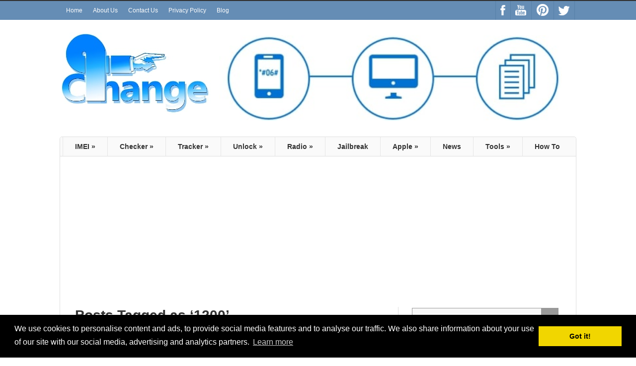

--- FILE ---
content_type: text/html; charset=UTF-8
request_url: https://www.imeichanger.net/tag/1200/
body_size: 18928
content:
<!DOCTYPE html>
<html lang="en-US">
<head>
<meta charset="UTF-8">
<meta name="viewport" content="width=device-width; initial-scale=1.0; maximum-scale=1.0; user-scalable=0;" />
<!-- Magazine3 SEO Starts- http://magazine3.com/ -->
<title>1200 Archives - IMEI Changer - IMEI Changer</title>
 
  
<meta name="robots" content="index, follow" />
<!-- Magazine3 SEO ENDS- http://magazine3.com/ -->
<meta name="generator" content="Magazine3 Framework" />
<link rel="profile" href="http://gmpg.org/xfn/11" /> 
<link rel="pingback" href="https://www.imeichanger.net/xmlrpc.php" />
        <link rel="stylesheet" type="text/css" media="all" href="https://www.imeichanger.net/wp-content/themes/designblog/style.css"  />
        <link rel="stylesheet" type="text/css" media="all" href="https://www.imeichanger.net/wp-content/themes/designblog-codebase/responsive.css"  />
               
		<meta name='robots' content='index, follow, max-image-preview:large, max-snippet:-1, max-video-preview:-1' />

	<!-- This site is optimized with the Yoast SEO plugin v26.7 - https://yoast.com/wordpress/plugins/seo/ -->
	<link rel="canonical" href="https://www.imeichanger.net/tag/1200/" />
	<meta property="og:locale" content="en_US" />
	<meta property="og:type" content="article" />
	<meta property="og:title" content="1200 Archives - IMEI Changer" />
	<meta property="og:url" content="https://www.imeichanger.net/tag/1200/" />
	<meta property="og:site_name" content="IMEI Changer" />
	<meta name="twitter:card" content="summary_large_image" />
	<meta name="twitter:site" content="@imeichanger" />
	<script type="application/ld+json" class="yoast-schema-graph">{"@context":"https://schema.org","@graph":[{"@type":"CollectionPage","@id":"https://www.imeichanger.net/tag/1200/","url":"https://www.imeichanger.net/tag/1200/","name":"1200 Archives - IMEI Changer","isPartOf":{"@id":"https://www.imeichanger.net/#website"},"primaryImageOfPage":{"@id":"https://www.imeichanger.net/tag/1200/#primaryimage"},"image":{"@id":"https://www.imeichanger.net/tag/1200/#primaryimage"},"thumbnailUrl":"https://www.imeichanger.net/wp-content/uploads/2022/02/Nokia-3310-IMEI-Change-Code.jpg","breadcrumb":{"@id":"https://www.imeichanger.net/tag/1200/#breadcrumb"},"inLanguage":"en-US"},{"@type":"ImageObject","inLanguage":"en-US","@id":"https://www.imeichanger.net/tag/1200/#primaryimage","url":"https://www.imeichanger.net/wp-content/uploads/2022/02/Nokia-3310-IMEI-Change-Code.jpg","contentUrl":"https://www.imeichanger.net/wp-content/uploads/2022/02/Nokia-3310-IMEI-Change-Code.jpg","width":635,"height":476,"caption":"Nokia 3310 IMEI Change Code"},{"@type":"BreadcrumbList","@id":"https://www.imeichanger.net/tag/1200/#breadcrumb","itemListElement":[{"@type":"ListItem","position":1,"name":"Home","item":"https://www.imeichanger.net/"},{"@type":"ListItem","position":2,"name":"1200"}]},{"@type":"WebSite","@id":"https://www.imeichanger.net/#website","url":"https://www.imeichanger.net/","name":"IMEI Changer","description":"The IMEI number change on your phone will help you fix it. This process will help you avoid carrier lock, blacklist, SIM network unlock pin, iCloud activation lock problems. The tool is the best IMEI unlock, iCloud bypass, iCloud unlocker, iCloud remover, and IMEI fix problem software that you can imagine.","potentialAction":[{"@type":"SearchAction","target":{"@type":"EntryPoint","urlTemplate":"https://www.imeichanger.net/?s={search_term_string}"},"query-input":{"@type":"PropertyValueSpecification","valueRequired":true,"valueName":"search_term_string"}}],"inLanguage":"en-US"}]}</script>
	<!-- / Yoast SEO plugin. -->


<link rel="alternate" type="application/rss+xml" title="IMEI Changer &raquo; Feed" href="https://www.imeichanger.net/feed/" />
<link rel="alternate" type="application/rss+xml" title="IMEI Changer &raquo; Comments Feed" href="https://www.imeichanger.net/comments/feed/" />
<link rel="alternate" type="application/rss+xml" title="IMEI Changer &raquo; 1200 Tag Feed" href="https://www.imeichanger.net/tag/1200/feed/" />
<style id='wp-img-auto-sizes-contain-inline-css' type='text/css'>
img:is([sizes=auto i],[sizes^="auto," i]){contain-intrinsic-size:3000px 1500px}
/*# sourceURL=wp-img-auto-sizes-contain-inline-css */
</style>
<link rel='stylesheet' id='stylish_popular_posts_style-css' href='https://www.imeichanger.net/wp-content/plugins/stylish-popular-posts/css/style.css?ver=6.9' type='text/css' media='all' />
<style id='wp-emoji-styles-inline-css' type='text/css'>

	img.wp-smiley, img.emoji {
		display: inline !important;
		border: none !important;
		box-shadow: none !important;
		height: 1em !important;
		width: 1em !important;
		margin: 0 0.07em !important;
		vertical-align: -0.1em !important;
		background: none !important;
		padding: 0 !important;
	}
/*# sourceURL=wp-emoji-styles-inline-css */
</style>
<style id='wp-block-library-inline-css' type='text/css'>
:root{--wp-block-synced-color:#7a00df;--wp-block-synced-color--rgb:122,0,223;--wp-bound-block-color:var(--wp-block-synced-color);--wp-editor-canvas-background:#ddd;--wp-admin-theme-color:#007cba;--wp-admin-theme-color--rgb:0,124,186;--wp-admin-theme-color-darker-10:#006ba1;--wp-admin-theme-color-darker-10--rgb:0,107,160.5;--wp-admin-theme-color-darker-20:#005a87;--wp-admin-theme-color-darker-20--rgb:0,90,135;--wp-admin-border-width-focus:2px}@media (min-resolution:192dpi){:root{--wp-admin-border-width-focus:1.5px}}.wp-element-button{cursor:pointer}:root .has-very-light-gray-background-color{background-color:#eee}:root .has-very-dark-gray-background-color{background-color:#313131}:root .has-very-light-gray-color{color:#eee}:root .has-very-dark-gray-color{color:#313131}:root .has-vivid-green-cyan-to-vivid-cyan-blue-gradient-background{background:linear-gradient(135deg,#00d084,#0693e3)}:root .has-purple-crush-gradient-background{background:linear-gradient(135deg,#34e2e4,#4721fb 50%,#ab1dfe)}:root .has-hazy-dawn-gradient-background{background:linear-gradient(135deg,#faaca8,#dad0ec)}:root .has-subdued-olive-gradient-background{background:linear-gradient(135deg,#fafae1,#67a671)}:root .has-atomic-cream-gradient-background{background:linear-gradient(135deg,#fdd79a,#004a59)}:root .has-nightshade-gradient-background{background:linear-gradient(135deg,#330968,#31cdcf)}:root .has-midnight-gradient-background{background:linear-gradient(135deg,#020381,#2874fc)}:root{--wp--preset--font-size--normal:16px;--wp--preset--font-size--huge:42px}.has-regular-font-size{font-size:1em}.has-larger-font-size{font-size:2.625em}.has-normal-font-size{font-size:var(--wp--preset--font-size--normal)}.has-huge-font-size{font-size:var(--wp--preset--font-size--huge)}.has-text-align-center{text-align:center}.has-text-align-left{text-align:left}.has-text-align-right{text-align:right}.has-fit-text{white-space:nowrap!important}#end-resizable-editor-section{display:none}.aligncenter{clear:both}.items-justified-left{justify-content:flex-start}.items-justified-center{justify-content:center}.items-justified-right{justify-content:flex-end}.items-justified-space-between{justify-content:space-between}.screen-reader-text{border:0;clip-path:inset(50%);height:1px;margin:-1px;overflow:hidden;padding:0;position:absolute;width:1px;word-wrap:normal!important}.screen-reader-text:focus{background-color:#ddd;clip-path:none;color:#444;display:block;font-size:1em;height:auto;left:5px;line-height:normal;padding:15px 23px 14px;text-decoration:none;top:5px;width:auto;z-index:100000}html :where(.has-border-color){border-style:solid}html :where([style*=border-top-color]){border-top-style:solid}html :where([style*=border-right-color]){border-right-style:solid}html :where([style*=border-bottom-color]){border-bottom-style:solid}html :where([style*=border-left-color]){border-left-style:solid}html :where([style*=border-width]){border-style:solid}html :where([style*=border-top-width]){border-top-style:solid}html :where([style*=border-right-width]){border-right-style:solid}html :where([style*=border-bottom-width]){border-bottom-style:solid}html :where([style*=border-left-width]){border-left-style:solid}html :where(img[class*=wp-image-]){height:auto;max-width:100%}:where(figure){margin:0 0 1em}html :where(.is-position-sticky){--wp-admin--admin-bar--position-offset:var(--wp-admin--admin-bar--height,0px)}@media screen and (max-width:600px){html :where(.is-position-sticky){--wp-admin--admin-bar--position-offset:0px}}

/*# sourceURL=wp-block-library-inline-css */
</style><style id='wp-block-heading-inline-css' type='text/css'>
h1:where(.wp-block-heading).has-background,h2:where(.wp-block-heading).has-background,h3:where(.wp-block-heading).has-background,h4:where(.wp-block-heading).has-background,h5:where(.wp-block-heading).has-background,h6:where(.wp-block-heading).has-background{padding:1.25em 2.375em}h1.has-text-align-left[style*=writing-mode]:where([style*=vertical-lr]),h1.has-text-align-right[style*=writing-mode]:where([style*=vertical-rl]),h2.has-text-align-left[style*=writing-mode]:where([style*=vertical-lr]),h2.has-text-align-right[style*=writing-mode]:where([style*=vertical-rl]),h3.has-text-align-left[style*=writing-mode]:where([style*=vertical-lr]),h3.has-text-align-right[style*=writing-mode]:where([style*=vertical-rl]),h4.has-text-align-left[style*=writing-mode]:where([style*=vertical-lr]),h4.has-text-align-right[style*=writing-mode]:where([style*=vertical-rl]),h5.has-text-align-left[style*=writing-mode]:where([style*=vertical-lr]),h5.has-text-align-right[style*=writing-mode]:where([style*=vertical-rl]),h6.has-text-align-left[style*=writing-mode]:where([style*=vertical-lr]),h6.has-text-align-right[style*=writing-mode]:where([style*=vertical-rl]){rotate:180deg}
/*# sourceURL=https://www.imeichanger.net/wp-includes/blocks/heading/style.min.css */
</style>
<style id='wp-block-image-inline-css' type='text/css'>
.wp-block-image>a,.wp-block-image>figure>a{display:inline-block}.wp-block-image img{box-sizing:border-box;height:auto;max-width:100%;vertical-align:bottom}@media not (prefers-reduced-motion){.wp-block-image img.hide{visibility:hidden}.wp-block-image img.show{animation:show-content-image .4s}}.wp-block-image[style*=border-radius] img,.wp-block-image[style*=border-radius]>a{border-radius:inherit}.wp-block-image.has-custom-border img{box-sizing:border-box}.wp-block-image.aligncenter{text-align:center}.wp-block-image.alignfull>a,.wp-block-image.alignwide>a{width:100%}.wp-block-image.alignfull img,.wp-block-image.alignwide img{height:auto;width:100%}.wp-block-image .aligncenter,.wp-block-image .alignleft,.wp-block-image .alignright,.wp-block-image.aligncenter,.wp-block-image.alignleft,.wp-block-image.alignright{display:table}.wp-block-image .aligncenter>figcaption,.wp-block-image .alignleft>figcaption,.wp-block-image .alignright>figcaption,.wp-block-image.aligncenter>figcaption,.wp-block-image.alignleft>figcaption,.wp-block-image.alignright>figcaption{caption-side:bottom;display:table-caption}.wp-block-image .alignleft{float:left;margin:.5em 1em .5em 0}.wp-block-image .alignright{float:right;margin:.5em 0 .5em 1em}.wp-block-image .aligncenter{margin-left:auto;margin-right:auto}.wp-block-image :where(figcaption){margin-bottom:1em;margin-top:.5em}.wp-block-image.is-style-circle-mask img{border-radius:9999px}@supports ((-webkit-mask-image:none) or (mask-image:none)) or (-webkit-mask-image:none){.wp-block-image.is-style-circle-mask img{border-radius:0;-webkit-mask-image:url('data:image/svg+xml;utf8,<svg viewBox="0 0 100 100" xmlns="http://www.w3.org/2000/svg"><circle cx="50" cy="50" r="50"/></svg>');mask-image:url('data:image/svg+xml;utf8,<svg viewBox="0 0 100 100" xmlns="http://www.w3.org/2000/svg"><circle cx="50" cy="50" r="50"/></svg>');mask-mode:alpha;-webkit-mask-position:center;mask-position:center;-webkit-mask-repeat:no-repeat;mask-repeat:no-repeat;-webkit-mask-size:contain;mask-size:contain}}:root :where(.wp-block-image.is-style-rounded img,.wp-block-image .is-style-rounded img){border-radius:9999px}.wp-block-image figure{margin:0}.wp-lightbox-container{display:flex;flex-direction:column;position:relative}.wp-lightbox-container img{cursor:zoom-in}.wp-lightbox-container img:hover+button{opacity:1}.wp-lightbox-container button{align-items:center;backdrop-filter:blur(16px) saturate(180%);background-color:#5a5a5a40;border:none;border-radius:4px;cursor:zoom-in;display:flex;height:20px;justify-content:center;opacity:0;padding:0;position:absolute;right:16px;text-align:center;top:16px;width:20px;z-index:100}@media not (prefers-reduced-motion){.wp-lightbox-container button{transition:opacity .2s ease}}.wp-lightbox-container button:focus-visible{outline:3px auto #5a5a5a40;outline:3px auto -webkit-focus-ring-color;outline-offset:3px}.wp-lightbox-container button:hover{cursor:pointer;opacity:1}.wp-lightbox-container button:focus{opacity:1}.wp-lightbox-container button:focus,.wp-lightbox-container button:hover,.wp-lightbox-container button:not(:hover):not(:active):not(.has-background){background-color:#5a5a5a40;border:none}.wp-lightbox-overlay{box-sizing:border-box;cursor:zoom-out;height:100vh;left:0;overflow:hidden;position:fixed;top:0;visibility:hidden;width:100%;z-index:100000}.wp-lightbox-overlay .close-button{align-items:center;cursor:pointer;display:flex;justify-content:center;min-height:40px;min-width:40px;padding:0;position:absolute;right:calc(env(safe-area-inset-right) + 16px);top:calc(env(safe-area-inset-top) + 16px);z-index:5000000}.wp-lightbox-overlay .close-button:focus,.wp-lightbox-overlay .close-button:hover,.wp-lightbox-overlay .close-button:not(:hover):not(:active):not(.has-background){background:none;border:none}.wp-lightbox-overlay .lightbox-image-container{height:var(--wp--lightbox-container-height);left:50%;overflow:hidden;position:absolute;top:50%;transform:translate(-50%,-50%);transform-origin:top left;width:var(--wp--lightbox-container-width);z-index:9999999999}.wp-lightbox-overlay .wp-block-image{align-items:center;box-sizing:border-box;display:flex;height:100%;justify-content:center;margin:0;position:relative;transform-origin:0 0;width:100%;z-index:3000000}.wp-lightbox-overlay .wp-block-image img{height:var(--wp--lightbox-image-height);min-height:var(--wp--lightbox-image-height);min-width:var(--wp--lightbox-image-width);width:var(--wp--lightbox-image-width)}.wp-lightbox-overlay .wp-block-image figcaption{display:none}.wp-lightbox-overlay button{background:none;border:none}.wp-lightbox-overlay .scrim{background-color:#fff;height:100%;opacity:.9;position:absolute;width:100%;z-index:2000000}.wp-lightbox-overlay.active{visibility:visible}@media not (prefers-reduced-motion){.wp-lightbox-overlay.active{animation:turn-on-visibility .25s both}.wp-lightbox-overlay.active img{animation:turn-on-visibility .35s both}.wp-lightbox-overlay.show-closing-animation:not(.active){animation:turn-off-visibility .35s both}.wp-lightbox-overlay.show-closing-animation:not(.active) img{animation:turn-off-visibility .25s both}.wp-lightbox-overlay.zoom.active{animation:none;opacity:1;visibility:visible}.wp-lightbox-overlay.zoom.active .lightbox-image-container{animation:lightbox-zoom-in .4s}.wp-lightbox-overlay.zoom.active .lightbox-image-container img{animation:none}.wp-lightbox-overlay.zoom.active .scrim{animation:turn-on-visibility .4s forwards}.wp-lightbox-overlay.zoom.show-closing-animation:not(.active){animation:none}.wp-lightbox-overlay.zoom.show-closing-animation:not(.active) .lightbox-image-container{animation:lightbox-zoom-out .4s}.wp-lightbox-overlay.zoom.show-closing-animation:not(.active) .lightbox-image-container img{animation:none}.wp-lightbox-overlay.zoom.show-closing-animation:not(.active) .scrim{animation:turn-off-visibility .4s forwards}}@keyframes show-content-image{0%{visibility:hidden}99%{visibility:hidden}to{visibility:visible}}@keyframes turn-on-visibility{0%{opacity:0}to{opacity:1}}@keyframes turn-off-visibility{0%{opacity:1;visibility:visible}99%{opacity:0;visibility:visible}to{opacity:0;visibility:hidden}}@keyframes lightbox-zoom-in{0%{transform:translate(calc((-100vw + var(--wp--lightbox-scrollbar-width))/2 + var(--wp--lightbox-initial-left-position)),calc(-50vh + var(--wp--lightbox-initial-top-position))) scale(var(--wp--lightbox-scale))}to{transform:translate(-50%,-50%) scale(1)}}@keyframes lightbox-zoom-out{0%{transform:translate(-50%,-50%) scale(1);visibility:visible}99%{visibility:visible}to{transform:translate(calc((-100vw + var(--wp--lightbox-scrollbar-width))/2 + var(--wp--lightbox-initial-left-position)),calc(-50vh + var(--wp--lightbox-initial-top-position))) scale(var(--wp--lightbox-scale));visibility:hidden}}
/*# sourceURL=https://www.imeichanger.net/wp-includes/blocks/image/style.min.css */
</style>
<style id='wp-block-list-inline-css' type='text/css'>
ol,ul{box-sizing:border-box}:root :where(.wp-block-list.has-background){padding:1.25em 2.375em}
/*# sourceURL=https://www.imeichanger.net/wp-includes/blocks/list/style.min.css */
</style>
<style id='wp-block-paragraph-inline-css' type='text/css'>
.is-small-text{font-size:.875em}.is-regular-text{font-size:1em}.is-large-text{font-size:2.25em}.is-larger-text{font-size:3em}.has-drop-cap:not(:focus):first-letter{float:left;font-size:8.4em;font-style:normal;font-weight:100;line-height:.68;margin:.05em .1em 0 0;text-transform:uppercase}body.rtl .has-drop-cap:not(:focus):first-letter{float:none;margin-left:.1em}p.has-drop-cap.has-background{overflow:hidden}:root :where(p.has-background){padding:1.25em 2.375em}:where(p.has-text-color:not(.has-link-color)) a{color:inherit}p.has-text-align-left[style*="writing-mode:vertical-lr"],p.has-text-align-right[style*="writing-mode:vertical-rl"]{rotate:180deg}
/*# sourceURL=https://www.imeichanger.net/wp-includes/blocks/paragraph/style.min.css */
</style>
<style id='global-styles-inline-css' type='text/css'>
:root{--wp--preset--aspect-ratio--square: 1;--wp--preset--aspect-ratio--4-3: 4/3;--wp--preset--aspect-ratio--3-4: 3/4;--wp--preset--aspect-ratio--3-2: 3/2;--wp--preset--aspect-ratio--2-3: 2/3;--wp--preset--aspect-ratio--16-9: 16/9;--wp--preset--aspect-ratio--9-16: 9/16;--wp--preset--color--black: #000000;--wp--preset--color--cyan-bluish-gray: #abb8c3;--wp--preset--color--white: #ffffff;--wp--preset--color--pale-pink: #f78da7;--wp--preset--color--vivid-red: #cf2e2e;--wp--preset--color--luminous-vivid-orange: #ff6900;--wp--preset--color--luminous-vivid-amber: #fcb900;--wp--preset--color--light-green-cyan: #7bdcb5;--wp--preset--color--vivid-green-cyan: #00d084;--wp--preset--color--pale-cyan-blue: #8ed1fc;--wp--preset--color--vivid-cyan-blue: #0693e3;--wp--preset--color--vivid-purple: #9b51e0;--wp--preset--gradient--vivid-cyan-blue-to-vivid-purple: linear-gradient(135deg,rgb(6,147,227) 0%,rgb(155,81,224) 100%);--wp--preset--gradient--light-green-cyan-to-vivid-green-cyan: linear-gradient(135deg,rgb(122,220,180) 0%,rgb(0,208,130) 100%);--wp--preset--gradient--luminous-vivid-amber-to-luminous-vivid-orange: linear-gradient(135deg,rgb(252,185,0) 0%,rgb(255,105,0) 100%);--wp--preset--gradient--luminous-vivid-orange-to-vivid-red: linear-gradient(135deg,rgb(255,105,0) 0%,rgb(207,46,46) 100%);--wp--preset--gradient--very-light-gray-to-cyan-bluish-gray: linear-gradient(135deg,rgb(238,238,238) 0%,rgb(169,184,195) 100%);--wp--preset--gradient--cool-to-warm-spectrum: linear-gradient(135deg,rgb(74,234,220) 0%,rgb(151,120,209) 20%,rgb(207,42,186) 40%,rgb(238,44,130) 60%,rgb(251,105,98) 80%,rgb(254,248,76) 100%);--wp--preset--gradient--blush-light-purple: linear-gradient(135deg,rgb(255,206,236) 0%,rgb(152,150,240) 100%);--wp--preset--gradient--blush-bordeaux: linear-gradient(135deg,rgb(254,205,165) 0%,rgb(254,45,45) 50%,rgb(107,0,62) 100%);--wp--preset--gradient--luminous-dusk: linear-gradient(135deg,rgb(255,203,112) 0%,rgb(199,81,192) 50%,rgb(65,88,208) 100%);--wp--preset--gradient--pale-ocean: linear-gradient(135deg,rgb(255,245,203) 0%,rgb(182,227,212) 50%,rgb(51,167,181) 100%);--wp--preset--gradient--electric-grass: linear-gradient(135deg,rgb(202,248,128) 0%,rgb(113,206,126) 100%);--wp--preset--gradient--midnight: linear-gradient(135deg,rgb(2,3,129) 0%,rgb(40,116,252) 100%);--wp--preset--font-size--small: 13px;--wp--preset--font-size--medium: 20px;--wp--preset--font-size--large: 36px;--wp--preset--font-size--x-large: 42px;--wp--preset--spacing--20: 0.44rem;--wp--preset--spacing--30: 0.67rem;--wp--preset--spacing--40: 1rem;--wp--preset--spacing--50: 1.5rem;--wp--preset--spacing--60: 2.25rem;--wp--preset--spacing--70: 3.38rem;--wp--preset--spacing--80: 5.06rem;--wp--preset--shadow--natural: 6px 6px 9px rgba(0, 0, 0, 0.2);--wp--preset--shadow--deep: 12px 12px 50px rgba(0, 0, 0, 0.4);--wp--preset--shadow--sharp: 6px 6px 0px rgba(0, 0, 0, 0.2);--wp--preset--shadow--outlined: 6px 6px 0px -3px rgb(255, 255, 255), 6px 6px rgb(0, 0, 0);--wp--preset--shadow--crisp: 6px 6px 0px rgb(0, 0, 0);}:where(.is-layout-flex){gap: 0.5em;}:where(.is-layout-grid){gap: 0.5em;}body .is-layout-flex{display: flex;}.is-layout-flex{flex-wrap: wrap;align-items: center;}.is-layout-flex > :is(*, div){margin: 0;}body .is-layout-grid{display: grid;}.is-layout-grid > :is(*, div){margin: 0;}:where(.wp-block-columns.is-layout-flex){gap: 2em;}:where(.wp-block-columns.is-layout-grid){gap: 2em;}:where(.wp-block-post-template.is-layout-flex){gap: 1.25em;}:where(.wp-block-post-template.is-layout-grid){gap: 1.25em;}.has-black-color{color: var(--wp--preset--color--black) !important;}.has-cyan-bluish-gray-color{color: var(--wp--preset--color--cyan-bluish-gray) !important;}.has-white-color{color: var(--wp--preset--color--white) !important;}.has-pale-pink-color{color: var(--wp--preset--color--pale-pink) !important;}.has-vivid-red-color{color: var(--wp--preset--color--vivid-red) !important;}.has-luminous-vivid-orange-color{color: var(--wp--preset--color--luminous-vivid-orange) !important;}.has-luminous-vivid-amber-color{color: var(--wp--preset--color--luminous-vivid-amber) !important;}.has-light-green-cyan-color{color: var(--wp--preset--color--light-green-cyan) !important;}.has-vivid-green-cyan-color{color: var(--wp--preset--color--vivid-green-cyan) !important;}.has-pale-cyan-blue-color{color: var(--wp--preset--color--pale-cyan-blue) !important;}.has-vivid-cyan-blue-color{color: var(--wp--preset--color--vivid-cyan-blue) !important;}.has-vivid-purple-color{color: var(--wp--preset--color--vivid-purple) !important;}.has-black-background-color{background-color: var(--wp--preset--color--black) !important;}.has-cyan-bluish-gray-background-color{background-color: var(--wp--preset--color--cyan-bluish-gray) !important;}.has-white-background-color{background-color: var(--wp--preset--color--white) !important;}.has-pale-pink-background-color{background-color: var(--wp--preset--color--pale-pink) !important;}.has-vivid-red-background-color{background-color: var(--wp--preset--color--vivid-red) !important;}.has-luminous-vivid-orange-background-color{background-color: var(--wp--preset--color--luminous-vivid-orange) !important;}.has-luminous-vivid-amber-background-color{background-color: var(--wp--preset--color--luminous-vivid-amber) !important;}.has-light-green-cyan-background-color{background-color: var(--wp--preset--color--light-green-cyan) !important;}.has-vivid-green-cyan-background-color{background-color: var(--wp--preset--color--vivid-green-cyan) !important;}.has-pale-cyan-blue-background-color{background-color: var(--wp--preset--color--pale-cyan-blue) !important;}.has-vivid-cyan-blue-background-color{background-color: var(--wp--preset--color--vivid-cyan-blue) !important;}.has-vivid-purple-background-color{background-color: var(--wp--preset--color--vivid-purple) !important;}.has-black-border-color{border-color: var(--wp--preset--color--black) !important;}.has-cyan-bluish-gray-border-color{border-color: var(--wp--preset--color--cyan-bluish-gray) !important;}.has-white-border-color{border-color: var(--wp--preset--color--white) !important;}.has-pale-pink-border-color{border-color: var(--wp--preset--color--pale-pink) !important;}.has-vivid-red-border-color{border-color: var(--wp--preset--color--vivid-red) !important;}.has-luminous-vivid-orange-border-color{border-color: var(--wp--preset--color--luminous-vivid-orange) !important;}.has-luminous-vivid-amber-border-color{border-color: var(--wp--preset--color--luminous-vivid-amber) !important;}.has-light-green-cyan-border-color{border-color: var(--wp--preset--color--light-green-cyan) !important;}.has-vivid-green-cyan-border-color{border-color: var(--wp--preset--color--vivid-green-cyan) !important;}.has-pale-cyan-blue-border-color{border-color: var(--wp--preset--color--pale-cyan-blue) !important;}.has-vivid-cyan-blue-border-color{border-color: var(--wp--preset--color--vivid-cyan-blue) !important;}.has-vivid-purple-border-color{border-color: var(--wp--preset--color--vivid-purple) !important;}.has-vivid-cyan-blue-to-vivid-purple-gradient-background{background: var(--wp--preset--gradient--vivid-cyan-blue-to-vivid-purple) !important;}.has-light-green-cyan-to-vivid-green-cyan-gradient-background{background: var(--wp--preset--gradient--light-green-cyan-to-vivid-green-cyan) !important;}.has-luminous-vivid-amber-to-luminous-vivid-orange-gradient-background{background: var(--wp--preset--gradient--luminous-vivid-amber-to-luminous-vivid-orange) !important;}.has-luminous-vivid-orange-to-vivid-red-gradient-background{background: var(--wp--preset--gradient--luminous-vivid-orange-to-vivid-red) !important;}.has-very-light-gray-to-cyan-bluish-gray-gradient-background{background: var(--wp--preset--gradient--very-light-gray-to-cyan-bluish-gray) !important;}.has-cool-to-warm-spectrum-gradient-background{background: var(--wp--preset--gradient--cool-to-warm-spectrum) !important;}.has-blush-light-purple-gradient-background{background: var(--wp--preset--gradient--blush-light-purple) !important;}.has-blush-bordeaux-gradient-background{background: var(--wp--preset--gradient--blush-bordeaux) !important;}.has-luminous-dusk-gradient-background{background: var(--wp--preset--gradient--luminous-dusk) !important;}.has-pale-ocean-gradient-background{background: var(--wp--preset--gradient--pale-ocean) !important;}.has-electric-grass-gradient-background{background: var(--wp--preset--gradient--electric-grass) !important;}.has-midnight-gradient-background{background: var(--wp--preset--gradient--midnight) !important;}.has-small-font-size{font-size: var(--wp--preset--font-size--small) !important;}.has-medium-font-size{font-size: var(--wp--preset--font-size--medium) !important;}.has-large-font-size{font-size: var(--wp--preset--font-size--large) !important;}.has-x-large-font-size{font-size: var(--wp--preset--font-size--x-large) !important;}
/*# sourceURL=global-styles-inline-css */
</style>

<style id='classic-theme-styles-inline-css' type='text/css'>
/*! This file is auto-generated */
.wp-block-button__link{color:#fff;background-color:#32373c;border-radius:9999px;box-shadow:none;text-decoration:none;padding:calc(.667em + 2px) calc(1.333em + 2px);font-size:1.125em}.wp-block-file__button{background:#32373c;color:#fff;text-decoration:none}
/*# sourceURL=/wp-includes/css/classic-themes.min.css */
</style>
<link rel='stylesheet' id='dashicons-css' href='https://www.imeichanger.net/wp-includes/css/dashicons.min.css?ver=6.9' type='text/css' media='all' />
<link rel='stylesheet' id='admin-bar-css' href='https://www.imeichanger.net/wp-includes/css/admin-bar.min.css?ver=6.9' type='text/css' media='all' />
<style id='admin-bar-inline-css' type='text/css'>

    /* Hide CanvasJS credits for P404 charts specifically */
    #p404RedirectChart .canvasjs-chart-credit {
        display: none !important;
    }
    
    #p404RedirectChart canvas {
        border-radius: 6px;
    }

    .p404-redirect-adminbar-weekly-title {
        font-weight: bold;
        font-size: 14px;
        color: #fff;
        margin-bottom: 6px;
    }

    #wpadminbar #wp-admin-bar-p404_free_top_button .ab-icon:before {
        content: "\f103";
        color: #dc3545;
        top: 3px;
    }
    
    #wp-admin-bar-p404_free_top_button .ab-item {
        min-width: 80px !important;
        padding: 0px !important;
    }
    
    /* Ensure proper positioning and z-index for P404 dropdown */
    .p404-redirect-adminbar-dropdown-wrap { 
        min-width: 0; 
        padding: 0;
        position: static !important;
    }
    
    #wpadminbar #wp-admin-bar-p404_free_top_button_dropdown {
        position: static !important;
    }
    
    #wpadminbar #wp-admin-bar-p404_free_top_button_dropdown .ab-item {
        padding: 0 !important;
        margin: 0 !important;
    }
    
    .p404-redirect-dropdown-container {
        min-width: 340px;
        padding: 18px 18px 12px 18px;
        background: #23282d !important;
        color: #fff;
        border-radius: 12px;
        box-shadow: 0 8px 32px rgba(0,0,0,0.25);
        margin-top: 10px;
        position: relative !important;
        z-index: 999999 !important;
        display: block !important;
        border: 1px solid #444;
    }
    
    /* Ensure P404 dropdown appears on hover */
    #wpadminbar #wp-admin-bar-p404_free_top_button .p404-redirect-dropdown-container { 
        display: none !important;
    }
    
    #wpadminbar #wp-admin-bar-p404_free_top_button:hover .p404-redirect-dropdown-container { 
        display: block !important;
    }
    
    #wpadminbar #wp-admin-bar-p404_free_top_button:hover #wp-admin-bar-p404_free_top_button_dropdown .p404-redirect-dropdown-container {
        display: block !important;
    }
    
    .p404-redirect-card {
        background: #2c3338;
        border-radius: 8px;
        padding: 18px 18px 12px 18px;
        box-shadow: 0 2px 8px rgba(0,0,0,0.07);
        display: flex;
        flex-direction: column;
        align-items: flex-start;
        border: 1px solid #444;
    }
    
    .p404-redirect-btn {
        display: inline-block;
        background: #dc3545;
        color: #fff !important;
        font-weight: bold;
        padding: 5px 22px;
        border-radius: 8px;
        text-decoration: none;
        font-size: 17px;
        transition: background 0.2s, box-shadow 0.2s;
        margin-top: 8px;
        box-shadow: 0 2px 8px rgba(220,53,69,0.15);
        text-align: center;
        line-height: 1.6;
    }
    
    .p404-redirect-btn:hover {
        background: #c82333;
        color: #fff !important;
        box-shadow: 0 4px 16px rgba(220,53,69,0.25);
    }
    
    /* Prevent conflicts with other admin bar dropdowns */
    #wpadminbar .ab-top-menu > li:hover > .ab-item,
    #wpadminbar .ab-top-menu > li.hover > .ab-item {
        z-index: auto;
    }
    
    #wpadminbar #wp-admin-bar-p404_free_top_button:hover > .ab-item {
        z-index: 999998 !important;
    }
    
/*# sourceURL=admin-bar-inline-css */
</style>
<script type="text/javascript" src="https://www.imeichanger.net/wp-includes/js/jquery/jquery.min.js?ver=3.7.1" id="jquery-core-js"></script>
<script type="text/javascript" src="https://www.imeichanger.net/wp-includes/js/jquery/jquery-migrate.min.js?ver=3.4.1" id="jquery-migrate-js"></script>
<script type="text/javascript" src="https://www.imeichanger.net/wp-content/themes/designblog-codebase/js/superfish.js?ver=6.9" id="superfish-js"></script>
<script type="text/javascript" src="https://www.imeichanger.net/wp-content/themes/designblog-codebase/js/js.js?ver=6.9" id="js-js"></script>
<link rel="https://api.w.org/" href="https://www.imeichanger.net/wp-json/" /><link rel="alternate" title="JSON" type="application/json" href="https://www.imeichanger.net/wp-json/wp/v2/tags/457" /><link rel="EditURI" type="application/rsd+xml" title="RSD" href="https://www.imeichanger.net/xmlrpc.php?rsd" />

<!-- Contact Us Form -->
<style type="text/css">
.cuf_input {display:none !important; visibility:hidden !important;}
#contactsubmit:hover, #contactsubmit:focus {
	background: #849F00 repeat-x;
	color: #FFF;
	text-decoration: none;
}
#contactsubmit:active {background: #849F00}
#contactsubmit {
	color: #FFF;
	background: #738c00 repeat-x;
	display: block;
	float: left;
	height: 28px;
	padding-right: 23px;
	padding-left: 23px;
	font-size: 12px;
	text-transform: uppercase;
	text-decoration: none;
	font-weight: bold;
	text-shadow: 0px 1px 0px rgba(0, 0, 0, 0.2);
	filter: dropshadow(color=rgba(0, 0, 0, 0.2), offx=0, offy=1);
	-webkit-border-radius: 5px;
	-moz-border-radius: 5px;
	border-radius: 5px;
	-webkit-transition: background 300ms linear;
-moz-transition: background 300ms linear;
-o-transition: background 300ms linear;
transition: background 300ms linear;
-webkit-box-shadow: 0px 2px 2px 0px rgba(0, 0, 0, 0.2);
-moz-box-shadow: 0px 2px 2px 0px rgba(0, 0, 0, 0.2);
box-shadow: 0px 2px 2px 0px rgba(0, 0, 0, 0.2);
text-align:center
}
.cuf_field {
	-moz-box-sizing:border-box;
	-webkit-box-sizing:border-box;
	box-sizing:border-box;
	background:#fff;
	border:1px solid #A9B3BC;
	padding:8px;
	width:100%;
	margin-top:5px;
margin-bottom:15px;
	outline:none
}
#tinyform {
clear: both;
	width:500px;
	margin-left:auto;
	margin-right:auto;
	/*margin-top:30px;*/
	padding:20px;
	-webkit-border-radius:5px;
	-moz-border-radius:5px;
	border-radius:5px;
	-webkit-box-shadow:0px 0px 10px 0px rgba(0,0,0,0.2);
	-moz-box-shadow:0px 0px 10px 0px rgba(0,0,0,0.2);
	box-shadow:0px 0px 10px 0px rgba(0,0,0,0.2);
	border:4px solid #FFF;
	-webkit-transition:all 200ms linear;
	-moz-transition:all 200ms linear;
	-o-transition:all 200ms linear;
	transition:all 200ms linear;
}
.cuf_textarea {
	-moz-box-sizing:border-box;
	-webkit-box-sizing:border-box;
	box-sizing:border-box;
	background:#fff;
	border:1px solid #A9B3BC;
	padding:8px;
	width:100%;
	margin-top:5px;
	outline:none;
margin-bottom:15px;
}
</style>
<link rel="shortcut icon" href="http://www.imeichanger.net/wp-content/uploads/2016/04/IMEI-Change-1.png"/><style type="text/css">.recentcomments a{display:inline !important;padding:0 !important;margin:0 !important;}</style><style type="text/css" id="custom-background-css">
body.custom-background { background-color: #ffffff; }
</style>
	<link rel="icon" href="https://www.imeichanger.net/wp-content/uploads/2020/03/IMEI-Changer_Favicon-50x50.jpg" sizes="32x32" />
<link rel="icon" href="https://www.imeichanger.net/wp-content/uploads/2020/03/IMEI-Changer_Favicon-300x300.jpg" sizes="192x192" />
<link rel="apple-touch-icon" href="https://www.imeichanger.net/wp-content/uploads/2020/03/IMEI-Changer_Favicon-300x300.jpg" />
<meta name="msapplication-TileImage" content="https://www.imeichanger.net/wp-content/uploads/2020/03/IMEI-Changer_Favicon-300x300.jpg" />
        <link href='http://fonts.googleapis.com/css?family=Source+Sans+Pro:400,600' rel='stylesheet' type='text/css' />
        <!--[if lt IE 9]>
            <script type="text/javascript" src="https://www.imeichanger.net/wp-content/themes/designblog-codebase/js/ie.js"></script>
        <![endif]-->  
<style> 
.single #content .item .single-title h1{font-family: Arial , Helvetica , sans-serif !important; }
.single #content .item p, .single #content .item {font-size: 16px !important; }

.single #content .item h1 {font-family: Arial,Helvetica,sans-serif ;font-size: 32px !important; color:  #111 ;}

.single #content .item h2 {font-family:  Arial,Helvetica,sans-serif ;font-size: 26px !important; color:  #000 ;}

.single #content .item h3 {font-family:  Arial,Helvetica,sans-serif ;font-size: 24px !important; color:  #000 ;}

.single #content .item h4 {font-family:  Arial,Helvetica,sans-serif ;font-size: 21px !important; color:  #000 ;}

.single #content .item h5 {font-family:  Arial,Helvetica,sans-serif ;font-size: 16px !important; color:  #000 ;}

.single #content .item h6 {font-family:  Arial,Helvetica,sans-serif ;font-size: 14px !important; color:  #000 ;}

.single #content .item a {
    color: #236CBF !important;
    text-decoration : none;
}

.single #content .item a:hover   {
    color:#111111 !important;
    text-decoration : none;
}
 

</style>
 
 	<!-- Google Fonts -->	 
 	<!-- Google Fonts -->	 	<!-- Google Fonts -->	 	<!-- Google Fonts -->	 	<!-- Google Fonts -->	 	<!-- Google Fonts -->	 	<!-- Google Fonts -->	 
 	<!-- Google Fonts -->	 

        
</head><link rel="stylesheet" type="text/css" href="//cdnjs.cloudflare.com/ajax/libs/cookieconsent2/3.0.3/cookieconsent.min.css" />
<script src="//cdnjs.cloudflare.com/ajax/libs/cookieconsent2/3.0.3/cookieconsent.min.js"></script>
<script>
window.addEventListener("load", function(){
window.cookieconsent.initialise({
  "palette": {
    "popup": {
      "background": "#000"
    },
    "button": {
      "background": "#f1d600"
    }
  },
  "content": {
    "message": "We use cookies to personalise content and ads, to provide social media features and to analyse our traffic. We also share information about your use of our site with our social media, advertising and analytics partners.",
    "href": "http://www.imeichanger.net/privacy-policy/"
  }
})});
</script>
<body class="archive tag tag-457 custom-background wp-theme-designblog-codebase wp-child-theme-designblog">
        <div id="wrapper">
            <div class="w1">
                <header id="header">                                     
                    <nav id="nav" class="menu-meni-2-container"><ul id="menu-meni-2" class="sf-menu"><li id="menu-item-41" class="menu-item menu-item-type-custom menu-item-object-custom menu-item-home menu-item-41"><a href="http://www.imeichanger.net">Home</a></li>
<li id="menu-item-42" class="menu-item menu-item-type-post_type menu-item-object-page menu-item-42"><a href="https://www.imeichanger.net/about-us/">About Us</a></li>
<li id="menu-item-43" class="menu-item menu-item-type-post_type menu-item-object-page menu-item-43"><a href="https://www.imeichanger.net/contact-us/">Contact Us</a></li>
<li id="menu-item-44" class="menu-item menu-item-type-post_type menu-item-object-page menu-item-privacy-policy menu-item-44"><a rel="privacy-policy" href="https://www.imeichanger.net/privacy-policy/">Privacy Policy</a></li>
<li id="menu-item-5915" class="menu-item menu-item-type-post_type menu-item-object-page menu-item-5915"><a href="https://www.imeichanger.net/blog/">Blog</a></li>
</ul></nav>                        

                    <ul class="social-networks">
                                                 
                            
                                                    <li class="facebook"><a href="https://www.facebook.com/imeichangertoolsoftware">facebook</a></li>
                                                                             
                                                    <li class="youtube"><a href="https://www.youtube.com/channel/UCSYBErq_uiffF1g5o-ImMcw" >youtube</a></li>

                                                    
                                                    <li class="media"><a href="https://www.pinterest.com/imeichanger/">pinterest</a></li>
                            
                                                
                                                    <li class="twitter"><a href="https://twitter.com/imeichanger" >twitter</a></li>
                                                                            </ul>
                </header>
                <div class="container-top">
                     

                    <strong id="logo"><a href="https://www.imeichanger.net"><img src="http://www.imeichanger.net/wp-content/uploads/2020/03/IMEI-Changer-Main-Logo.jpg" alt="" /> </a></strong>

                     



                    
 
<div class="ad1 ad">
<a href="http://www.imeichanger.net/"><img class="alignnone  wp-image-79" alt="IMEI Changer" src="http://www.imeichanger.net/wp-content/uploads/2020/03/IMEI-Changer-Corner-Logo.jpg" width="690" height="75"></a>        
</div> 
 
                  
                </div>
                <div id="main">
                   <div class="two-menus">
                    <div class="responsivemenu"> <nav id="mobile-menu" role="navigation"></nav></div>                    
                    <nav class="menu"><ul id="menu-meni-1" class="sf-menu"><li id="menu-item-37" class="menu-item menu-item-type-taxonomy menu-item-object-category menu-item-has-children menu-item-37"><a href="https://www.imeichanger.net/category/imei-changer/">IMEI</a>
<ul class="sub-menu">
	<li id="menu-item-279" class="menu-item menu-item-type-post_type menu-item-object-post menu-item-279"><a href="https://www.imeichanger.net/imei-changer-tool/">IMEI Change</a></li>
	<li id="menu-item-281" class="menu-item menu-item-type-post_type menu-item-object-post menu-item-281"><a href="https://www.imeichanger.net/imei-fix-tool/">IMEI Fix</a></li>
	<li id="menu-item-283" class="menu-item menu-item-type-post_type menu-item-object-post menu-item-283"><a href="https://www.imeichanger.net/imei-repair-tool/">IMEI Repair</a></li>
	<li id="menu-item-816" class="menu-item menu-item-type-post_type menu-item-object-post menu-item-816"><a href="https://www.imeichanger.net/imei-changer-root-generator-online/">IMEI Root</a></li>
	<li id="menu-item-725" class="menu-item menu-item-type-post_type menu-item-object-post menu-item-725"><a href="https://www.imeichanger.net/imei-writer-tool-write-new-imei-number/">IMEI Write</a></li>
</ul>
</li>
<li id="menu-item-77" class="menu-item menu-item-type-taxonomy menu-item-object-category menu-item-has-children menu-item-77"><a href="https://www.imeichanger.net/category/imei-checker/">Checker</a>
<ul class="sub-menu">
	<li id="menu-item-813" class="menu-item menu-item-type-post_type menu-item-object-post menu-item-813"><a href="https://www.imeichanger.net/imei-number-check-online-tool/">IMEI Number Checker</a></li>
	<li id="menu-item-815" class="menu-item menu-item-type-post_type menu-item-object-post menu-item-815"><a href="https://www.imeichanger.net/imei-lookup-tool-ios-android/">IMEI Lookup</a></li>
	<li id="menu-item-807" class="menu-item menu-item-type-post_type menu-item-object-post menu-item-807"><a href="https://www.imeichanger.net/imei-analyzer-generator-tool-phone/">IMEI Analyzer</a></li>
	<li id="menu-item-771" class="menu-item menu-item-type-post_type menu-item-object-post menu-item-771"><a href="https://www.imeichanger.net/xposed-imei-changer-tool-generator/">Xposed IMEI Changer</a></li>
	<li id="menu-item-278" class="menu-item menu-item-type-post_type menu-item-object-post menu-item-278"><a href="https://www.imeichanger.net/imei-blacklist-checker/">IMEI Blacklist Checker Tool For Free</a></li>
	<li id="menu-item-280" class="menu-item menu-item-type-post_type menu-item-object-post menu-item-280"><a href="https://www.imeichanger.net/imei-check-iphone-service/">IMEI Check Service</a></li>
</ul>
</li>
<li id="menu-item-78" class="menu-item menu-item-type-taxonomy menu-item-object-category menu-item-has-children menu-item-78"><a href="https://www.imeichanger.net/category/imei-tracker/">Tracker</a>
<ul class="sub-menu">
	<li id="menu-item-282" class="menu-item menu-item-type-post_type menu-item-object-post menu-item-282"><a href="https://www.imeichanger.net/imei-number-tracker/">IMEI Number Tracker To Track Any Cell Phone For Free</a></li>
	<li id="menu-item-284" class="menu-item menu-item-type-post_type menu-item-object-post menu-item-284"><a href="https://www.imeichanger.net/imei-search-software/">IMEI Search</a></li>
</ul>
</li>
<li id="menu-item-95" class="menu-item menu-item-type-taxonomy menu-item-object-category menu-item-has-children menu-item-95"><a href="https://www.imeichanger.net/category/unlock/">Unlock</a>
<ul class="sub-menu">
	<li id="menu-item-656" class="menu-item menu-item-type-post_type menu-item-object-post menu-item-has-children menu-item-656"><a href="https://www.imeichanger.net/unlock-sim-card-sim-unlock-code/">SIM Card By Carrier</a>
	<ul class="sub-menu">
		<li id="menu-item-386" class="menu-item menu-item-type-post_type menu-item-object-post menu-item-has-children menu-item-386"><a href="https://www.imeichanger.net/unlock-verizon-phone-code-generator/">Verizon</a>
		<ul class="sub-menu">
			<li id="menu-item-650" class="menu-item menu-item-type-post_type menu-item-object-post menu-item-650"><a href="https://www.imeichanger.net/unlock-verizon-iphone-6-code-generator/">iPhone 6</a></li>
		</ul>
</li>
		<li id="menu-item-651" class="menu-item menu-item-type-post_type menu-item-object-post menu-item-651"><a href="https://www.imeichanger.net/unlock-tmobile-iphone-6-code-generator/">Tmobile</a></li>
		<li id="menu-item-652" class="menu-item menu-item-type-post_type menu-item-object-post menu-item-652"><a href="https://www.imeichanger.net/unlock-vodafone-iphone-6-code-generator/">Vodafone</a></li>
		<li id="menu-item-653" class="menu-item menu-item-type-post_type menu-item-object-post menu-item-653"><a href="https://www.imeichanger.net/unlock-att-iphone-6-code-generator/">AT&#038;T</a></li>
		<li id="menu-item-654" class="menu-item menu-item-type-post_type menu-item-object-post menu-item-654"><a href="https://www.imeichanger.net/unlock-sprint-iphone-6-code-generator/">Sprint</a></li>
		<li id="menu-item-348" class="menu-item menu-item-type-post_type menu-item-object-post menu-item-348"><a href="https://www.imeichanger.net/unlock-blu-phone-code-generator/">BLU</a></li>
	</ul>
</li>
	<li id="menu-item-1332" class="menu-item menu-item-type-taxonomy menu-item-object-category menu-item-has-children menu-item-1332"><a href="https://www.imeichanger.net/category/samsung/">Samsung</a>
	<ul class="sub-menu">
		<li id="menu-item-1419" class="menu-item menu-item-type-post_type menu-item-object-post menu-item-1419"><a href="https://www.imeichanger.net/unlock-samsung-galaxy-s5-neo-code-generator/">S5 Neo</a></li>
		<li id="menu-item-1422" class="menu-item menu-item-type-post_type menu-item-object-post menu-item-1422"><a href="https://www.imeichanger.net/unlock-samsung-galaxy-s6-code-generator/">S6</a></li>
		<li id="menu-item-270" class="menu-item menu-item-type-post_type menu-item-object-post menu-item-270"><a href="https://www.imeichanger.net/how-to-unlock-samsung-galaxy-s7-edge/">S7</a></li>
		<li id="menu-item-570" class="menu-item menu-item-type-post_type menu-item-object-post menu-item-570"><a href="https://www.imeichanger.net/unlock-samsung-galaxy-s8-edge-generator/">S8</a></li>
		<li id="menu-item-1884" class="menu-item menu-item-type-post_type menu-item-object-post menu-item-1884"><a href="https://www.imeichanger.net/unlock-samsung-galaxy-s9-code-generator/">S9</a></li>
		<li id="menu-item-524" class="menu-item menu-item-type-post_type menu-item-object-post menu-item-524"><a href="https://www.imeichanger.net/unlock-samsung-galaxy-c9-pro-code/">C9</a></li>
		<li id="menu-item-1391" class="menu-item menu-item-type-post_type menu-item-object-post menu-item-1391"><a href="https://www.imeichanger.net/unlock-samsung-galaxy-j3-code-generator/">J3</a></li>
		<li id="menu-item-1347" class="menu-item menu-item-type-post_type menu-item-object-post menu-item-1347"><a href="https://www.imeichanger.net/unlock-samsung-galaxy-j5-code-generator/">J5</a></li>
		<li id="menu-item-1952" class="menu-item menu-item-type-post_type menu-item-object-post menu-item-1952"><a href="https://www.imeichanger.net/unlock-samsung-galaxy-j7-code-generating/">J7</a></li>
		<li id="menu-item-1430" class="menu-item menu-item-type-post_type menu-item-object-post menu-item-1430"><a href="https://www.imeichanger.net/unlock-samsung-galaxy-a3-code-generator/">A3</a></li>
		<li id="menu-item-1894" class="menu-item menu-item-type-post_type menu-item-object-post menu-item-1894"><a href="https://www.imeichanger.net/unlock-samsung-galaxy-2017-code/">A5</a></li>
		<li id="menu-item-266" class="menu-item menu-item-type-post_type menu-item-object-post menu-item-266"><a href="https://www.imeichanger.net/unlock-samsung-galaxy-note-5-generator/">Note 5</a></li>
		<li id="menu-item-1911" class="menu-item menu-item-type-post_type menu-item-object-post menu-item-1911"><a href="https://www.imeichanger.net/unlock-samsung-galaxy-note-9-code-generator/">Note 9</a></li>
		<li id="menu-item-1931" class="menu-item menu-item-type-post_type menu-item-object-post menu-item-1931"><a href="https://www.imeichanger.net/unlock-samsung-galaxy-x-code-methods-free/">X</a></li>
		<li id="menu-item-262" class="menu-item menu-item-type-post_type menu-item-object-post menu-item-262"><a href="https://www.imeichanger.net/unlock-samsung-galaxy-grand-prime/">Grand Prime</a></li>
		<li id="menu-item-384" class="menu-item menu-item-type-post_type menu-item-object-post menu-item-384"><a href="https://www.imeichanger.net/unlock-samsung-galaxy-s8-edge-generator/">Samsung Galaxy Universal Code Generator</a></li>
	</ul>
</li>
	<li id="menu-item-1324" class="menu-item menu-item-type-taxonomy menu-item-object-category menu-item-has-children menu-item-1324"><a href="https://www.imeichanger.net/category/iphone/">iPhone</a>
	<ul class="sub-menu">
		<li id="menu-item-559" class="menu-item menu-item-type-post_type menu-item-object-post menu-item-559"><a href="https://www.imeichanger.net/unlock-iphone-4-free-online-generator/">iPhone 4</a></li>
		<li id="menu-item-557" class="menu-item menu-item-type-post_type menu-item-object-post menu-item-557"><a href="https://www.imeichanger.net/unlock-iphone-5-free-online-generator/">iPhone 5</a></li>
		<li id="menu-item-263" class="menu-item menu-item-type-post_type menu-item-object-post menu-item-263"><a href="https://www.imeichanger.net/unlock-stolen-iphone-6/">iPhone 6</a></li>
		<li id="menu-item-264" class="menu-item menu-item-type-post_type menu-item-object-post menu-item-264"><a href="https://www.imeichanger.net/how-to-unlock-iphone-7-for-free/">iPhone 7</a></li>
		<li id="menu-item-726" class="menu-item menu-item-type-post_type menu-item-object-post menu-item-726"><a href="https://www.imeichanger.net/how-to-unlock-iphone-8-for-free/">iPhone 8</a></li>
		<li id="menu-item-1963" class="menu-item menu-item-type-post_type menu-item-object-post menu-item-1963"><a href="https://www.imeichanger.net/unlock-iphone-9-code-generator/">iPhone 9</a></li>
		<li id="menu-item-1956" class="menu-item menu-item-type-post_type menu-item-object-post menu-item-1956"><a href="https://www.imeichanger.net/unlock-iphone-se2-code-procedure/">iPhone SE2</a></li>
	</ul>
</li>
	<li id="menu-item-1323" class="menu-item menu-item-type-taxonomy menu-item-object-category menu-item-has-children menu-item-1323"><a href="https://www.imeichanger.net/category/huawei/">Huawei</a>
	<ul class="sub-menu">
		<li id="menu-item-265" class="menu-item menu-item-type-post_type menu-item-object-post menu-item-265"><a href="https://www.imeichanger.net/unlock-huawei-p9-free-codes/">P9</a></li>
		<li id="menu-item-562" class="menu-item menu-item-type-post_type menu-item-object-post menu-item-562"><a href="https://www.imeichanger.net/unlock-huawei-p10-code-generator/">P10</a></li>
		<li id="menu-item-518" class="menu-item menu-item-type-post_type menu-item-object-post menu-item-518"><a href="https://www.imeichanger.net/unlock-huawei-honor-6x-code-calculator/">Honor 6X</a></li>
		<li id="menu-item-565" class="menu-item menu-item-type-post_type menu-item-object-post menu-item-565"><a href="https://www.imeichanger.net/unlock-huawei-mate-9-code-calculator/">Mate 9</a></li>
		<li id="menu-item-1162" class="menu-item menu-item-type-post_type menu-item-object-post menu-item-1162"><a href="https://www.imeichanger.net/unlock-huawei-mate-10-code-generator/">Mate 10</a></li>
		<li id="menu-item-1981" class="menu-item menu-item-type-post_type menu-item-object-post menu-item-1981"><a href="https://www.imeichanger.net/unlock-huawei-mate-11-code-generator/">Mate 11</a></li>
		<li id="menu-item-560" class="menu-item menu-item-type-post_type menu-item-object-post menu-item-560"><a href="https://www.imeichanger.net/unlock-huawei-honor-magic-code/">Honor Magic</a></li>
		<li id="menu-item-1188" class="menu-item menu-item-type-post_type menu-item-object-post menu-item-1188"><a href="https://www.imeichanger.net/unlock-huawei-honor-9-code-generator/">Honor 9</a></li>
		<li id="menu-item-1426" class="menu-item menu-item-type-post_type menu-item-object-post menu-item-1426"><a href="https://www.imeichanger.net/unlock-huawei-nova-2s-code-generator/">Nova 2S</a></li>
		<li id="menu-item-1443" class="menu-item menu-item-type-post_type menu-item-object-post menu-item-1443"><a href="https://www.imeichanger.net/unlock-huawei-honor-7x-code-generator/">Honor 7x</a></li>
		<li id="menu-item-1447" class="menu-item menu-item-type-post_type menu-item-object-post menu-item-1447"><a href="https://www.imeichanger.net/unlock-huawei-honor-view-10-code-generator/">Honor View 10</a></li>
		<li id="menu-item-1455" class="menu-item menu-item-type-post_type menu-item-object-post menu-item-1455"><a href="https://www.imeichanger.net/unlock-huawei-honor-6c-pro-code-generator/">Honor 6C Pro</a></li>
		<li id="menu-item-1872" class="menu-item menu-item-type-post_type menu-item-object-post menu-item-1872"><a href="https://www.imeichanger.net/unlock-huawei-p20-code-generator/">P20</a></li>
	</ul>
</li>
	<li id="menu-item-286" class="menu-item menu-item-type-post_type menu-item-object-post menu-item-286"><a href="https://www.imeichanger.net/sim-network-unlock-pin/">Sim Network Unlock Pin Free Code Generator</a></li>
	<li id="menu-item-1322" class="menu-item menu-item-type-taxonomy menu-item-object-category menu-item-has-children menu-item-1322"><a href="https://www.imeichanger.net/category/htc/">HTC</a>
	<ul class="sub-menu">
		<li id="menu-item-267" class="menu-item menu-item-type-post_type menu-item-object-post menu-item-267"><a href="https://www.imeichanger.net/unlock-htc-10-generator/">HTC 10</a></li>
		<li id="menu-item-1186" class="menu-item menu-item-type-post_type menu-item-object-post menu-item-1186"><a href="https://www.imeichanger.net/unlock-htc-u11-code-generator-service/">HTC U11</a></li>
		<li id="menu-item-1940" class="menu-item menu-item-type-post_type menu-item-object-post menu-item-1940"><a href="https://www.imeichanger.net/unlock-htc-u12-code-generating/">HTC U12</a></li>
		<li id="menu-item-1189" class="menu-item menu-item-type-post_type menu-item-object-post menu-item-1189"><a href="https://www.imeichanger.net/unlock-htc-u-ultra-code-generator/">HTC U Ultra</a></li>
		<li id="menu-item-523" class="menu-item menu-item-type-post_type menu-item-object-post menu-item-523"><a href="https://www.imeichanger.net/unlock-htc-one-code-generator/">HTC One A9</a></li>
		<li id="menu-item-1440" class="menu-item menu-item-type-post_type menu-item-object-post menu-item-1440"><a href="https://www.imeichanger.net/unlock-htc-desire-555-code-generator/">HTC Desire 555</a></li>
		<li id="menu-item-1449" class="menu-item menu-item-type-post_type menu-item-object-post menu-item-1449"><a href="https://www.imeichanger.net/unlock-htc-bolt-code-generator/">HTC Bolt</a></li>
	</ul>
</li>
	<li id="menu-item-1320" class="menu-item menu-item-type-taxonomy menu-item-object-category menu-item-has-children menu-item-1320"><a href="https://www.imeichanger.net/category/blackberry/">Blackberry</a>
	<ul class="sub-menu">
		<li id="menu-item-1184" class="menu-item menu-item-type-post_type menu-item-object-post menu-item-1184"><a href="https://www.imeichanger.net/unlock-blackberry-keyone-code-generator/">Blackberry KeyOne</a></li>
	</ul>
</li>
	<li id="menu-item-1328" class="menu-item menu-item-type-taxonomy menu-item-object-category menu-item-has-children menu-item-1328"><a href="https://www.imeichanger.net/category/micromax/">Micromax</a>
	<ul class="sub-menu">
		<li id="menu-item-1971" class="menu-item menu-item-type-post_type menu-item-object-post menu-item-1971"><a href="https://www.imeichanger.net/unlock-micromax-bharat-4-code-generator/">Micromax Bharat 4</a></li>
		<li id="menu-item-1924" class="menu-item menu-item-type-post_type menu-item-object-post menu-item-1924"><a href="https://www.imeichanger.net/unlock-micromax-bharat-3-code-generating/">Micromax Bharat 3</a></li>
	</ul>
</li>
	<li id="menu-item-1336" class="menu-item menu-item-type-taxonomy menu-item-object-category menu-item-has-children menu-item-1336"><a href="https://www.imeichanger.net/category/zte/">ZTE</a>
	<ul class="sub-menu">
		<li id="menu-item-271" class="menu-item menu-item-type-post_type menu-item-object-post menu-item-271"><a href="https://www.imeichanger.net/unlock-zte-code-generator/">ZTE Universal Code Generator</a></li>
		<li id="menu-item-522" class="menu-item menu-item-type-post_type menu-item-object-post menu-item-522"><a href="https://www.imeichanger.net/unlock-zte-blade-v8-pro-code-generator/">Blade V8 Pro</a></li>
		<li id="menu-item-563" class="menu-item menu-item-type-post_type menu-item-object-post menu-item-563"><a href="https://www.imeichanger.net/unlock-zte-axon-7-code-generator/">Axon 7</a></li>
		<li id="menu-item-1343" class="menu-item menu-item-type-post_type menu-item-object-post menu-item-1343"><a href="https://www.imeichanger.net/unlock-zte-blade-z-max-code-generator/">Blade Z MAX</a></li>
		<li id="menu-item-1427" class="menu-item menu-item-type-post_type menu-item-object-post menu-item-1427"><a href="https://www.imeichanger.net/unlock-zte-axon-m-code-generator/">Axon M</a></li>
		<li id="menu-item-1439" class="menu-item menu-item-type-post_type menu-item-object-post menu-item-1439"><a href="https://www.imeichanger.net/unlock-zte-max-blue-lte-code-generator/">Max Blue LTE</a></li>
		<li id="menu-item-1450" class="menu-item menu-item-type-post_type menu-item-object-post menu-item-1450"><a href="https://www.imeichanger.net/unlock-zte-maven-3-code-generator/">MAVEN 3</a></li>
		<li id="menu-item-1454" class="menu-item menu-item-type-post_type menu-item-object-post menu-item-1454"><a href="https://www.imeichanger.net/unlock-zte-blade-spark-code-generator/">Blade Spark</a></li>
		<li id="menu-item-1457" class="menu-item menu-item-type-post_type menu-item-object-post menu-item-1457"><a href="https://www.imeichanger.net/unlock-zte-blade-x-max-code-generator/">Blade X Max</a></li>
		<li id="menu-item-1914" class="menu-item menu-item-type-post_type menu-item-object-post menu-item-1914"><a href="https://www.imeichanger.net/unlock-zte-blade-v9-code-generating/">Blade V9</a></li>
		<li id="menu-item-1937" class="menu-item menu-item-type-post_type menu-item-object-post menu-item-1937"><a href="https://www.imeichanger.net/unlock-zte-tempo-go-code-generating/">ZTE Tempo Go</a></li>
	</ul>
</li>
	<li id="menu-item-1326" class="menu-item menu-item-type-taxonomy menu-item-object-category menu-item-has-children menu-item-1326"><a href="https://www.imeichanger.net/category/lg/">LG</a>
	<ul class="sub-menu">
		<li id="menu-item-272" class="menu-item menu-item-type-post_type menu-item-object-post menu-item-272"><a href="https://www.imeichanger.net/unlock-lg-g3-g4-g5-code-generator/">LG G3 G4 G5</a></li>
		<li id="menu-item-521" class="menu-item menu-item-type-post_type menu-item-object-post menu-item-521"><a href="https://www.imeichanger.net/unlock-lg-g6-code-generator/">LG G6</a></li>
		<li id="menu-item-1915" class="menu-item menu-item-type-post_type menu-item-object-post menu-item-1915"><a href="https://www.imeichanger.net/unlock-lg-g7-code-free-methods/">LG G7</a></li>
		<li id="menu-item-564" class="menu-item menu-item-type-post_type menu-item-object-post menu-item-564"><a href="https://www.imeichanger.net/unlock-lg-v20-code-generator/">LG V20</a></li>
		<li id="menu-item-1185" class="menu-item menu-item-type-post_type menu-item-object-post menu-item-1185"><a href="https://www.imeichanger.net/unlock-lg-v30-code-generator-free/">LG V30</a></li>
		<li id="menu-item-1958" class="menu-item menu-item-type-post_type menu-item-object-post menu-item-1958"><a href="https://www.imeichanger.net/unlock-lg-v30s-code-generator-app/">LG V30S</a></li>
		<li id="menu-item-1979" class="menu-item menu-item-type-post_type menu-item-object-post menu-item-1979"><a href="https://www.imeichanger.net/unlock-lg-v40-code-generator-tool-app/">LG V40</a></li>
		<li id="menu-item-1355" class="menu-item menu-item-type-post_type menu-item-object-post menu-item-1355"><a href="https://www.imeichanger.net/unlock-lg-q6-code-generator-software/">LG Q6</a></li>
		<li id="menu-item-1451" class="menu-item menu-item-type-post_type menu-item-object-post menu-item-1451"><a href="https://www.imeichanger.net/unlock-lg-x-charge-code-generator/">LG X CHARGE</a></li>
		<li id="menu-item-1876" class="menu-item menu-item-type-post_type menu-item-object-post menu-item-1876"><a href="https://www.imeichanger.net/unlock-lg-judy-code-generating-software/">LG JUDY</a></li>
	</ul>
</li>
	<li id="menu-item-1329" class="menu-item menu-item-type-taxonomy menu-item-object-category menu-item-has-children menu-item-1329"><a href="https://www.imeichanger.net/category/microsoft/">Microsoft</a>
	<ul class="sub-menu">
		<li id="menu-item-1458" class="menu-item menu-item-type-post_type menu-item-object-post menu-item-1458"><a href="https://www.imeichanger.net/unlock-microsoft-lumia-535-code-generator/">Microsoft Lumia 535</a></li>
		<li id="menu-item-1453" class="menu-item menu-item-type-post_type menu-item-object-post menu-item-1453"><a href="https://www.imeichanger.net/unlock-microsoft-lumia-540-code-generator/">Microsoft Lumia 540</a></li>
		<li id="menu-item-1444" class="menu-item menu-item-type-post_type menu-item-object-post menu-item-1444"><a href="https://www.imeichanger.net/unlock-microsoft-lumia-550-code-generator/">Microsoft Lumia 550</a></li>
		<li id="menu-item-273" class="menu-item menu-item-type-post_type menu-item-object-post menu-item-273"><a href="https://www.imeichanger.net/unlock-microsoft-lumia-640/">Microsoft Lumia 640</a></li>
		<li id="menu-item-1423" class="menu-item menu-item-type-post_type menu-item-object-post menu-item-1423"><a href="https://www.imeichanger.net/unlock-microsoft-lumia-650-code-generator/">Microsoft Lumia 650</a></li>
		<li id="menu-item-1431" class="menu-item menu-item-type-post_type menu-item-object-post menu-item-1431"><a href="https://www.imeichanger.net/unlock-microsoft-lumia-950-code-generator/">Microsoft Lumia 950</a></li>
	</ul>
</li>
	<li id="menu-item-1330" class="menu-item menu-item-type-taxonomy menu-item-object-category menu-item-has-children menu-item-1330"><a href="https://www.imeichanger.net/category/moto/">Moto</a>
	<ul class="sub-menu">
		<li id="menu-item-567" class="menu-item menu-item-type-post_type menu-item-object-post menu-item-567"><a href="https://www.imeichanger.net/unlock-moto-z-code-generating-guide/">Moto Z</a></li>
		<li id="menu-item-1191" class="menu-item menu-item-type-post_type menu-item-object-post menu-item-1191"><a href="https://www.imeichanger.net/unlock-moto-z2-play-code-generator/">Moto Z2 Play</a></li>
		<li id="menu-item-1898" class="menu-item menu-item-type-post_type menu-item-object-post menu-item-1898"><a href="https://www.imeichanger.net/unlock-moto-z3-code-generator-guide/">Moto Z3</a></li>
		<li id="menu-item-1955" class="menu-item menu-item-type-post_type menu-item-object-post menu-item-1955"><a href="https://www.imeichanger.net/unlock-moto-z3-play-code-generator/">Moto Z3 Play</a></li>
		<li id="menu-item-1978" class="menu-item menu-item-type-post_type menu-item-object-post menu-item-1978"><a href="https://www.imeichanger.net/unlock-moto-z3-force-code-generator/">Moto Z3 Force</a></li>
		<li id="menu-item-268" class="menu-item menu-item-type-post_type menu-item-object-post menu-item-268"><a href="https://www.imeichanger.net/unlock-moto-g-code-generator/">Moto G</a></li>
		<li id="menu-item-1421" class="menu-item menu-item-type-post_type menu-item-object-post menu-item-1421"><a href="https://www.imeichanger.net/unlock-moto-x4-code-generator-tool/">Moto X4</a></li>
		<li id="menu-item-1429" class="menu-item menu-item-type-post_type menu-item-object-post menu-item-1429"><a href="https://www.imeichanger.net/unlock-moto-e4-code-generator-software/">Moto E4</a></li>
	</ul>
</li>
	<li id="menu-item-1318" class="menu-item menu-item-type-taxonomy menu-item-object-category menu-item-has-children menu-item-1318"><a href="https://www.imeichanger.net/category/alcatel/">Alcatel</a>
	<ul class="sub-menu">
		<li id="menu-item-519" class="menu-item menu-item-type-post_type menu-item-object-post menu-item-519"><a href="https://www.imeichanger.net/unlock-alcatel-idol-4s-code/">Alcatel Idol 4S</a></li>
	</ul>
</li>
	<li id="menu-item-1335" class="menu-item menu-item-type-taxonomy menu-item-object-category menu-item-has-children menu-item-1335"><a href="https://www.imeichanger.net/category/xiaomi/">Xiaomi</a>
	<ul class="sub-menu">
		<li id="menu-item-561" class="menu-item menu-item-type-post_type menu-item-object-post menu-item-561"><a href="https://www.imeichanger.net/unlock-xiaomi-mi-note-2-code-generator/">Xiaomi Mi Note 2</a></li>
		<li id="menu-item-1942" class="menu-item menu-item-type-post_type menu-item-object-post menu-item-1942"><a href="https://www.imeichanger.net/unlock-xiaomi-mi-note-4-code-generating/">Xiaomi Mi Note 4</a></li>
		<li id="menu-item-566" class="menu-item menu-item-type-post_type menu-item-object-post menu-item-566"><a href="https://www.imeichanger.net/unlock-xiaomi-redmi-note-4-codes/">Xiaomi Redmi Note 4</a></li>
		<li id="menu-item-520" class="menu-item menu-item-type-post_type menu-item-object-post menu-item-520"><a href="https://www.imeichanger.net/unlock-xiaomi-mi-mix-code-calculator/">Xiaomi Mi Mix</a></li>
		<li id="menu-item-1953" class="menu-item menu-item-type-post_type menu-item-object-post menu-item-1953"><a href="https://www.imeichanger.net/unlock-xiaomi-mi-mix-2s-code-generator/">Xiaomi Mi Mix 2S</a></li>
		<li id="menu-item-1901" class="menu-item menu-item-type-post_type menu-item-object-post menu-item-1901"><a href="https://www.imeichanger.net/unlock-xiaomi-mi-mix-3-code-generator/">Xiaomi Mi Mix 3</a></li>
		<li id="menu-item-1912" class="menu-item menu-item-type-post_type menu-item-object-post menu-item-1912"><a href="https://www.imeichanger.net/unlock-xiaomi-mi-7-code-generator/">Xiaomi Mi 7</a></li>
	</ul>
</li>
	<li id="menu-item-1331" class="menu-item menu-item-type-taxonomy menu-item-object-category menu-item-has-children menu-item-1331"><a href="https://www.imeichanger.net/category/oneplus/">Oneplus</a>
	<ul class="sub-menu">
		<li id="menu-item-568" class="menu-item menu-item-type-post_type menu-item-object-post menu-item-568"><a href="https://www.imeichanger.net/unlock-oneplus-3t-code-generator/">Oneplus 3T</a></li>
		<li id="menu-item-1173" class="menu-item menu-item-type-post_type menu-item-object-post menu-item-1173"><a href="https://www.imeichanger.net/unlock-oneplus-5-code-generator/">OnePlus 5</a></li>
		<li id="menu-item-1921" class="menu-item menu-item-type-post_type menu-item-object-post menu-item-1921"><a href="https://www.imeichanger.net/unlock-oneplus-6-code-generator-process/">OnePlus 6</a></li>
	</ul>
</li>
	<li id="menu-item-1333" class="menu-item menu-item-type-taxonomy menu-item-object-category menu-item-has-children menu-item-1333"><a href="https://www.imeichanger.net/category/sony/">Sony</a>
	<ul class="sub-menu">
		<li id="menu-item-569" class="menu-item menu-item-type-post_type menu-item-object-post menu-item-569"><a href="https://www.imeichanger.net/unlock-sony-xperia-xz-code-calculator/">Sony Xperia XZ</a></li>
		<li id="menu-item-1156" class="menu-item menu-item-type-post_type menu-item-object-post menu-item-1156"><a href="https://www.imeichanger.net/unlock-sony-xperia-e5-code-generator/">Sony Xperia E5</a></li>
		<li id="menu-item-1425" class="menu-item menu-item-type-post_type menu-item-object-post menu-item-1425"><a href="https://www.imeichanger.net/unlock-sony-xperia-l1-code-generator/">Sony Xperia L1</a></li>
		<li id="menu-item-1442" class="menu-item menu-item-type-post_type menu-item-object-post menu-item-1442"><a href="https://www.imeichanger.net/unlock-sony-xperia-z5-code-generator/">Sony Xperia Z5</a></li>
		<li id="menu-item-1446" class="menu-item menu-item-type-post_type menu-item-object-post menu-item-1446"><a href="https://www.imeichanger.net/unlock-sony-xperia-xa1-code-generator/">Sony Xperia XA1</a></li>
		<li id="menu-item-1889" class="menu-item menu-item-type-post_type menu-item-object-post menu-item-1889"><a href="https://www.imeichanger.net/unlock-sony-xperia-xz2-code-generator/">Sony Xperia XZ2</a></li>
		<li id="menu-item-1961" class="menu-item menu-item-type-post_type menu-item-object-post menu-item-1961"><a href="https://www.imeichanger.net/unlock-sony-xperia-xz2-compact-code-generator/">Sony Xperia XZ2 Compact</a></li>
	</ul>
</li>
	<li id="menu-item-1321" class="menu-item menu-item-type-taxonomy menu-item-object-category menu-item-has-children menu-item-1321"><a href="https://www.imeichanger.net/category/coolpad/">Coolpad</a>
	<ul class="sub-menu">
		<li id="menu-item-525" class="menu-item menu-item-type-post_type menu-item-object-post menu-item-525"><a href="https://www.imeichanger.net/unlock-coolpad-note-code-generator/">Coolpad Note</a></li>
	</ul>
</li>
	<li id="menu-item-1327" class="menu-item menu-item-type-taxonomy menu-item-object-category menu-item-has-children menu-item-1327"><a href="https://www.imeichanger.net/category/meizu/">Meizu</a>
	<ul class="sub-menu">
		<li id="menu-item-1176" class="menu-item menu-item-type-post_type menu-item-object-post menu-item-1176"><a href="https://www.imeichanger.net/unlock-meizu-pro-7-code-generator/">Meizu Pro 7</a></li>
	</ul>
</li>
	<li id="menu-item-1319" class="menu-item menu-item-type-taxonomy menu-item-object-category menu-item-has-children menu-item-1319"><a href="https://www.imeichanger.net/category/asus/">Asus</a>
	<ul class="sub-menu">
		<li id="menu-item-526" class="menu-item menu-item-type-post_type menu-item-object-post menu-item-526"><a href="https://www.imeichanger.net/unlock-asus-zenfone-max-code-generator/">Asus Zenfone Max ZC550KL</a></li>
	</ul>
</li>
	<li id="menu-item-1325" class="menu-item menu-item-type-taxonomy menu-item-object-category menu-item-has-children menu-item-1325"><a href="https://www.imeichanger.net/category/lenovo/">Lenovo</a>
	<ul class="sub-menu">
		<li id="menu-item-527" class="menu-item menu-item-type-post_type menu-item-object-post menu-item-527"><a href="https://www.imeichanger.net/unlock-lenovo-vibe-k5-note-code-generator/">Lenovo Vibe K5 Note</a></li>
	</ul>
</li>
	<li id="menu-item-1881" class="menu-item menu-item-type-post_type menu-item-object-post menu-item-has-children menu-item-1881"><a href="https://www.imeichanger.net/unlock-nokia-5-code-calculating/">Nokia</a>
	<ul class="sub-menu">
		<li id="menu-item-1917" class="menu-item menu-item-type-post_type menu-item-object-post menu-item-1917"><a href="https://www.imeichanger.net/unlock-nokia-2-code-generator-software/">Nokia 2</a></li>
		<li id="menu-item-1967" class="menu-item menu-item-type-post_type menu-item-object-post menu-item-1967"><a href="https://www.imeichanger.net/unlock-nokia-3-code-generating-tips/">Nokia 3</a></li>
		<li id="menu-item-1892" class="menu-item menu-item-type-post_type menu-item-object-post menu-item-1892"><a href="https://www.imeichanger.net/unlock-nokia-8-sirocco-code-generator/">Nokia 8 Sirocco</a></li>
		<li id="menu-item-1903" class="menu-item menu-item-type-post_type menu-item-object-post menu-item-1903"><a href="https://www.imeichanger.net/unlock-nokia-10-code-generator/">Nokia 10</a></li>
	</ul>
</li>
	<li id="menu-item-1977" class="menu-item menu-item-type-post_type menu-item-object-post menu-item-1977"><a href="https://www.imeichanger.net/unlock-razer-phone-2-code-generator/">Razer</a></li>
	<li id="menu-item-1864" class="menu-item menu-item-type-post_type menu-item-object-post menu-item-1864"><a href="https://www.imeichanger.net/unlock-acer-code-generator-calculating/">Acer</a></li>
	<li id="menu-item-1878" class="menu-item menu-item-type-post_type menu-item-object-post menu-item-1878"><a href="https://www.imeichanger.net/unlock-panasonic-code-generator/">Panasonic</a></li>
	<li id="menu-item-528" class="menu-item menu-item-type-post_type menu-item-object-post menu-item-has-children menu-item-528"><a href="https://www.imeichanger.net/unlock-vivo-v5-code-generator/">Vivo V5</a>
	<ul class="sub-menu">
		<li id="menu-item-1972" class="menu-item menu-item-type-post_type menu-item-object-post menu-item-1972"><a href="https://www.imeichanger.net/unlock-vivo-x20-plus-ud-code-generating/">X20</a></li>
		<li id="menu-item-1926" class="menu-item menu-item-type-post_type menu-item-object-post menu-item-1926"><a href="https://www.imeichanger.net/unlock-vivo-v7-code-generator-tools/">Vivo V7</a></li>
		<li id="menu-item-1999" class="menu-item menu-item-type-post_type menu-item-object-post menu-item-1999"><a href="https://www.imeichanger.net/unlock-vivo-y75-code-generator/">Y75</a></li>
	</ul>
</li>
	<li id="menu-item-1951" class="menu-item menu-item-type-post_type menu-item-object-post menu-item-1951"><a href="https://www.imeichanger.net/unlock-red-hydrogen-one-code/">Red Hydrogen</a></li>
	<li id="menu-item-1882" class="menu-item menu-item-type-post_type menu-item-object-post menu-item-1882"><a href="https://www.imeichanger.net/unlock-adcom-code-generating/">Adcom</a></li>
	<li id="menu-item-1857" class="menu-item menu-item-type-post_type menu-item-object-post menu-item-1857"><a href="https://www.imeichanger.net/unlock-archos-code-generator-solutions/">Archos</a></li>
	<li id="menu-item-1984" class="menu-item menu-item-type-post_type menu-item-object-post menu-item-1984"><a href="https://www.imeichanger.net/unlock-ziox-code-generator-universal/">Ziox</a></li>
	<li id="menu-item-1885" class="menu-item menu-item-type-post_type menu-item-object-post menu-item-1885"><a href="https://www.imeichanger.net/unlock-fly-code-generator-using/">Fly</a></li>
	<li id="menu-item-2024" class="menu-item menu-item-type-post_type menu-item-object-post menu-item-2024"><a href="https://www.imeichanger.net/unlock-lava-code-generator/">Lava</a></li>
	<li id="menu-item-2043" class="menu-item menu-item-type-post_type menu-item-object-post menu-item-2043"><a href="https://www.imeichanger.net/unlock-oppo-code-generating/">Oppo</a></li>
	<li id="menu-item-2036" class="menu-item menu-item-type-post_type menu-item-object-post menu-item-2036"><a href="https://www.imeichanger.net/unlock-philips-code-generating/">Philips</a></li>
	<li id="menu-item-1862" class="menu-item menu-item-type-post_type menu-item-object-post menu-item-1862"><a href="https://www.imeichanger.net/unlock-iball-code-generating-machine/">iBall</a></li>
	<li id="menu-item-1868" class="menu-item menu-item-type-post_type menu-item-object-post menu-item-1868"><a href="https://www.imeichanger.net/unlock-iberry-code-generator-tools/">iBerry</a></li>
	<li id="menu-item-1934" class="menu-item menu-item-type-post_type menu-item-object-post menu-item-1934"><a href="https://www.imeichanger.net/unlock-intex-code-generating/">Intex</a></li>
	<li id="menu-item-2016" class="menu-item menu-item-type-post_type menu-item-object-post menu-item-2016"><a href="https://www.imeichanger.net/unlock-ivoomi-code-generator-software/">iVoomi</a></li>
	<li id="menu-item-1877" class="menu-item menu-item-type-post_type menu-item-object-post menu-item-1877"><a href="https://www.imeichanger.net/unlock-celkon-code-generating-apps/">Celkon</a></li>
	<li id="menu-item-1891" class="menu-item menu-item-type-post_type menu-item-object-post menu-item-1891"><a href="https://www.imeichanger.net/unlock-gionee-code-generating-tips/">Gionee</a></li>
	<li id="menu-item-2002" class="menu-item menu-item-type-post_type menu-item-object-post menu-item-2002"><a href="https://www.imeichanger.net/unlock-zopo-code-generator-app/">Zopo</a></li>
	<li id="menu-item-1880" class="menu-item menu-item-type-post_type menu-item-object-post menu-item-1880"><a href="https://www.imeichanger.net/unlock-datawind-code-generator/">Datawind</a></li>
	<li id="menu-item-2007" class="menu-item menu-item-type-post_type menu-item-object-post menu-item-2007"><a href="https://www.imeichanger.net/unlock-xolo-code-generator-application/">Xolo</a></li>
	<li id="menu-item-2020" class="menu-item menu-item-type-post_type menu-item-object-post menu-item-2020"><a href="https://www.imeichanger.net/unlock-wickedleak-code-generator/">WickedLeak</a></li>
	<li id="menu-item-1996" class="menu-item menu-item-type-post_type menu-item-object-post menu-item-1996"><a href="https://www.imeichanger.net/unlock-videocon-code-generator/">Videocon</a></li>
</ul>
</li>
<li id="menu-item-276" class="menu-item menu-item-type-post_type menu-item-object-post menu-item-has-children menu-item-276"><a href="https://www.imeichanger.net/car-radio-codes-calculator/">Radio</a>
<ul class="sub-menu">
	<li id="menu-item-350" class="menu-item menu-item-type-post_type menu-item-object-post menu-item-350"><a href="https://www.imeichanger.net/car-diagnostic-scanner-app-mobile-phone/">Car Diagnostic Scanner</a></li>
	<li id="menu-item-275" class="menu-item menu-item-type-post_type menu-item-object-post menu-item-275"><a href="https://www.imeichanger.net/ford-radio-code-calculator/">Ford</a></li>
	<li id="menu-item-385" class="menu-item menu-item-type-post_type menu-item-object-post menu-item-385"><a href="https://www.imeichanger.net/volvo-radio-code-calculator-car-device/">Volvo</a></li>
	<li id="menu-item-296" class="menu-item menu-item-type-post_type menu-item-object-post menu-item-296"><a href="https://www.imeichanger.net/renault-radio-code-unlock-calculator/">Renault</a></li>
	<li id="menu-item-529" class="menu-item menu-item-type-post_type menu-item-object-post menu-item-529"><a href="https://www.imeichanger.net/nissan-radio-code-calculator-unlock/">Nissan</a></li>
	<li id="menu-item-530" class="menu-item menu-item-type-post_type menu-item-object-post menu-item-530"><a href="https://www.imeichanger.net/honda-radio-code-calculator-unlocking/">Honda</a></li>
</ul>
</li>
<li id="menu-item-133" class="menu-item menu-item-type-taxonomy menu-item-object-category menu-item-133"><a href="https://www.imeichanger.net/category/jailbreak/">Jailbreak</a></li>
<li id="menu-item-35" class="menu-item menu-item-type-taxonomy menu-item-object-category menu-item-has-children menu-item-35"><a href="https://www.imeichanger.net/category/apple/">Apple</a>
<ul class="sub-menu">
	<li id="menu-item-649" class="menu-item menu-item-type-post_type menu-item-object-post menu-item-649"><a href="https://www.imeichanger.net/icloud-remover-tool-icloud-remove/">iCloud Remover</a></li>
	<li id="menu-item-274" class="menu-item menu-item-type-post_type menu-item-object-post menu-item-has-children menu-item-274"><a href="https://www.imeichanger.net/icloud-bypass-tool-iphone-4-5-6-7/">iCloud Bypass Tool</a>
	<ul class="sub-menu">
		<li id="menu-item-556" class="menu-item menu-item-type-post_type menu-item-object-post menu-item-556"><a href="https://www.imeichanger.net/icloud-bypass-iphone-5-free-online-code/">iPhone 5</a></li>
		<li id="menu-item-558" class="menu-item menu-item-type-post_type menu-item-object-post menu-item-558"><a href="https://www.imeichanger.net/icloud-bypass-iphone-6-code-generator/">iPhone 6</a></li>
		<li id="menu-item-571" class="menu-item menu-item-type-post_type menu-item-object-post menu-item-571"><a href="https://www.imeichanger.net/icloud-bypass-iphone-7-unlocking/">iPhone 7</a></li>
		<li id="menu-item-1182" class="menu-item menu-item-type-post_type menu-item-object-post menu-item-1182"><a href="https://www.imeichanger.net/bypass-icloud-activation-iphone-8-code-generator/">iPhone 8</a></li>
	</ul>
</li>
	<li id="menu-item-277" class="menu-item menu-item-type-post_type menu-item-object-post menu-item-277"><a href="https://www.imeichanger.net/apple-tv-4-jailbreak-tool/">TV 4 Jailbreaker</a></li>
	<li id="menu-item-347" class="menu-item menu-item-type-post_type menu-item-object-post menu-item-347"><a href="https://www.imeichanger.net/apple-tv-3-jailbreak-software-tool/">TV 3 Jailbreaker</a></li>
</ul>
</li>
<li id="menu-item-38" class="menu-item menu-item-type-taxonomy menu-item-object-category menu-item-38"><a href="https://www.imeichanger.net/category/news/">News</a></li>
<li id="menu-item-40" class="menu-item menu-item-type-taxonomy menu-item-object-category menu-item-has-children menu-item-40"><a href="https://www.imeichanger.net/category/tools/">Tools</a>
<ul class="sub-menu">
	<li id="menu-item-1164" class="menu-item menu-item-type-post_type menu-item-object-post menu-item-1164"><a href="https://www.imeichanger.net/sim-unlocker-free-generator-cell-phone/">SIM Unlocker</a></li>
	<li id="menu-item-1165" class="menu-item menu-item-type-post_type menu-item-object-post menu-item-1165"><a href="https://www.imeichanger.net/track-android-phone-offline/">Android Tracker</a></li>
	<li id="menu-item-1904" class="menu-item menu-item-type-post_type menu-item-object-post menu-item-1904"><a href="https://www.imeichanger.net/wifi-unlocker-apk-unlock-wifi-password/">Wifi Unlocker Apk</a></li>
	<li id="menu-item-349" class="menu-item menu-item-type-post_type menu-item-object-post menu-item-349"><a href="https://www.imeichanger.net/device-unlock-apk-make-phone-unlocked/">Device Unlocker</a></li>
	<li id="menu-item-1337" class="menu-item menu-item-type-post_type menu-item-object-post menu-item-1337"><a href="https://www.imeichanger.net/unlock-android-phone-code-generator-free/">Android Phone Unlocker</a></li>
	<li id="menu-item-1198" class="menu-item menu-item-type-post_type menu-item-object-post menu-item-1198"><a href="https://www.imeichanger.net/iphone-sim-not-valid-problem-solved/">iPhone SIM Not Valid Remover</a></li>
	<li id="menu-item-1166" class="menu-item menu-item-type-post_type menu-item-object-post menu-item-1166"><a href="https://www.imeichanger.net/unblock-imei-number-online-tool/">IMEI Unblocker</a></li>
	<li id="menu-item-1167" class="menu-item menu-item-type-post_type menu-item-object-post menu-item-1167"><a href="https://www.imeichanger.net/imei-blacklist-removal-free-online-service/">IMEI Blacklist Remover</a></li>
	<li id="menu-item-1168" class="menu-item menu-item-type-post_type menu-item-object-post menu-item-1168"><a href="https://www.imeichanger.net/remove-icloud-account-blocked-iphone/">iCloud Remover</a></li>
	<li id="menu-item-1169" class="menu-item menu-item-type-post_type menu-item-object-post menu-item-1169"><a href="https://www.imeichanger.net/fake-text-message-generator-service-free/">Fake Text Message Generator</a></li>
	<li id="menu-item-1338" class="menu-item menu-item-type-post_type menu-item-object-post menu-item-1338"><a href="https://www.imeichanger.net/unlock-windows-phone-code-generator/">Windows Phone Unlcoker</a></li>
	<li id="menu-item-1170" class="menu-item menu-item-type-post_type menu-item-object-post menu-item-1170"><a href="https://www.imeichanger.net/zte-unlock-code-calculator-16-digit/">ZTE Unlock Code Calculator 16 Digit</a></li>
	<li id="menu-item-1171" class="menu-item menu-item-type-post_type menu-item-object-post menu-item-1171"><a href="https://www.imeichanger.net/fake-address-generator-free-country/">Fake Address Generator</a></li>
</ul>
</li>
<li id="menu-item-374" class="menu-item menu-item-type-taxonomy menu-item-object-category menu-item-374"><a href="https://www.imeichanger.net/category/how-to/">How To</a></li>
</ul></nav>                   
                      </div>
                    <div class="main-holder">
                        <div class="content-holder">
	<script async src="https://pagead2.googlesyndication.com/pagead/js/adsbygoogle.js?client=ca-pub-7840052162389361"
     crossorigin="anonymous"></script>
<!-- 3 -->
<ins class="adsbygoogle"
     style="display:inline-block;width:336px;height:280px"
     data-ad-client="ca-pub-7840052162389361"
     data-ad-slot="1582704339"></ins>
<script>
     (adsbygoogle = window.adsbygoogle || []).push({});
</script>
<div id="content">
	<section>
		                			
        <h1>Posts Tagged as &#8216;1200&#8217;</h1>
        

 
<div class="ad5">
        
</div> 
    

    	                        <article class="news">
            <img width="130" height="140" src="https://www.imeichanger.net/wp-content/uploads/2022/02/Nokia-3310-IMEI-Change-Code-130x140.jpg" class="alignleft wp-post-image" alt="Nokia 3310 IMEI Change Code" decoding="async" />            <div class="text-holder">
                <h1><a href="https://www.imeichanger.net/nokia-imei-change-code-generator-for-free/">Nokia IMEI Change Code Generator For Free</a></h1>
                <div class="content">
                <p><a href="https://www.imeichanger.net/category/how-to/" rel="category tag">How To</a> <a href="https://www.imeichanger.net/category/nokia/" rel="category tag">Nokia</a> <a href="https://www.imeichanger.net/category/phone/" rel="category tag">Phone</a> <a href="https://www.imeichanger.net/category/tools/" rel="category tag">Tools</a> <a href="https://www.imeichanger.net/category/unlock/" rel="category tag">Unlock</a></p>
                <p>
If you are to remove the problems with the Nokia IMEI change code on any Nokia device of yours, you are at the right place. Our software professionals created this software...<a href='https://www.imeichanger.net/nokia-imei-change-code-generator-for-free/'></a></p> 
                <p><a class="more" href="https://www.imeichanger.net/nokia-imei-change-code-generator-for-free/">Continue reading &#187;</a></p>
                </div>
                <span class="attributes">
                    <b>by</b> <a class="author" href="https://www.imeichanger.net/author/admin/">Admin</a> |
                    <i>on</i> <a class="time" href="https://www.imeichanger.net/2022/02/04/"><time datetime="2022-02-04">Feb 4th 2022</time></a> |
                    <a href="https://www.imeichanger.net/nokia-imei-change-code-generator-for-free/#comments" class="comments" >14 Comments</a>                </span>
            </div>
        </article>        

 
<div class="ad6"> 
<script async src="//pagead2.googlesyndication.com/pagead/js/adsbygoogle.js"></script>
<!-- 15 -->
<ins class="adsbygoogle"
     style="display:block"
     data-ad-client="ca-pub-7840052162389361"
     data-ad-slot="5476493139"
     data-ad-format="auto"></ins>
<script>
(adsbygoogle = window.adsbygoogle || []).push({});
</script>        
</div> 
 

    </section>
        </div>

<!-- Google tag (gtag.js) -->
<script async src="https://www.googletagmanager.com/gtag/js?id=G-2VQ85DR20C"></script>
<script>
  window.dataLayer = window.dataLayer || [];
  function gtag(){dataLayer.push(arguments);}
  gtag('js', new Date());

  gtag('config', 'G-2VQ85DR20C');
</script>

<aside id="sidebar">
	<div class="widget-wrapper widget widget_search" id="search-2"><div class="search-form">
<form method="get" class="headsearch" action="https://www.imeichanger.net/">
<input type="text" name="s" value="Type your query..." onblur="if(this.value=='') this.value='Type your query...';" onfocus="if(this.value=='Type your query...') this.value='';" id="shead" />
			<input type="submit" value="GO" class="searchsubmit" />
		   </form> 
</div>
</div><div class="widget-wrapper widget widget_categories" id="categories-3"><h2>Categories</h2><form action="https://www.imeichanger.net" method="get"><label class="screen-reader-text" for="cat">Categories</label><select  name='cat' id='cat' class='postform'>
	<option value='-1'>Select Category</option>
	<option class="level-0" value="334">Alcatel</option>
	<option class="level-0" value="183">Android</option>
	<option class="level-0" value="4">Apple</option>
	<option class="level-0" value="331">Asus</option>
	<option class="level-0" value="338">Blackberry</option>
	<option class="level-0" value="332">Coolpad</option>
	<option class="level-0" value="7">How To</option>
	<option class="level-0" value="328">HTC</option>
	<option class="level-0" value="324">Huawei</option>
	<option class="level-0" value="2">IMEI Changer</option>
	<option class="level-0" value="18">IMEI Checker</option>
	<option class="level-0" value="23">IMEI Tracker</option>
	<option class="level-0" value="193">iOS</option>
	<option class="level-0" value="329">iPhone</option>
	<option class="level-0" value="46">Jailbreak</option>
	<option class="level-0" value="330">Lenovo</option>
	<option class="level-0" value="326">LG</option>
	<option class="level-0" value="337">Meizu</option>
	<option class="level-0" value="336">Micromax</option>
	<option class="level-0" value="325">Microsoft</option>
	<option class="level-0" value="321">Moto</option>
	<option class="level-0" value="5">News</option>
	<option class="level-0" value="359">Nokia</option>
	<option class="level-0" value="335">Oneplus</option>
	<option class="level-0" value="462">Oppo</option>
	<option class="level-0" value="3">Phone</option>
	<option class="level-0" value="49">Radio Unlocker</option>
	<option class="level-0" value="327">Samsung</option>
	<option class="level-0" value="317">Sony</option>
	<option class="level-0" value="6">Tools</option>
	<option class="level-0" value="1">Uncategorized</option>
	<option class="level-0" value="29">Unlock</option>
	<option class="level-0" value="382">Vivo</option>
	<option class="level-0" value="188">Windows</option>
	<option class="level-0" value="333">Xiaomi</option>
	<option class="level-0" value="312">ZTE</option>
</select>
</form><script type="text/javascript">
/* <![CDATA[ */

( ( dropdownId ) => {
	const dropdown = document.getElementById( dropdownId );
	function onSelectChange() {
		setTimeout( () => {
			if ( 'escape' === dropdown.dataset.lastkey ) {
				return;
			}
			if ( dropdown.value && parseInt( dropdown.value ) > 0 && dropdown instanceof HTMLSelectElement ) {
				dropdown.parentElement.submit();
			}
		}, 250 );
	}
	function onKeyUp( event ) {
		if ( 'Escape' === event.key ) {
			dropdown.dataset.lastkey = 'escape';
		} else {
			delete dropdown.dataset.lastkey;
		}
	}
	function onClick() {
		delete dropdown.dataset.lastkey;
	}
	dropdown.addEventListener( 'keyup', onKeyUp );
	dropdown.addEventListener( 'click', onClick );
	dropdown.addEventListener( 'change', onSelectChange );
})( "cat" );

//# sourceURL=WP_Widget_Categories%3A%3Awidget
/* ]]> */
</script>
</div><div class="widget-wrapper widget widget_text" id="text-3">			<script async src="//pagead2.googlesyndication.com/pagead/js/adsbygoogle.js"></script>
<ins class="adsbygoogle"
     style="display:block"
     data-ad-format="autorelaxed"
     data-ad-client="ca-pub-7840052162389361"
     data-ad-slot="3133649136"></ins>
<script>
     (adsbygoogle = window.adsbygoogle || []).push({});
</script>		</div><div class="widget-wrapper widget widget_stylish_popular_posts" id="stylish_popular_posts-2"><h2>Popular Posts</h2>														<div class="stylish-popular-widget">
					<a href="https://www.imeichanger.net/how-to-change-imei-number-on-iphone-11-for-free/" rel="bookmark"><img width="500" height="336" src="https://www.imeichanger.net/wp-content/uploads/2020/05/iPhone-11.jpg" class="attachment-popular_posts_img size-popular_posts_img wp-post-image" alt="" decoding="async" loading="lazy" srcset="https://www.imeichanger.net/wp-content/uploads/2020/05/iPhone-11.jpg 500w, https://www.imeichanger.net/wp-content/uploads/2020/05/iPhone-11-300x202.jpg 300w, https://www.imeichanger.net/wp-content/uploads/2020/05/iPhone-11-84x55.jpg 84w" sizes="auto, (max-width: 500px) 100vw, 500px" /></a>
					<div class="meta-text">
						<h3><a href="https://www.imeichanger.net/how-to-change-imei-number-on-iphone-11-for-free/">How To Change IMEI Number On iPhone 11 For Free</a></h3>
						<span class="date">Posted on May 6, 2020</span>
					</div>
					<span class="popular-number">01</span>				</div>
											<div class="stylish-popular-widget">
					<a href="https://www.imeichanger.net/iphone-13-pro-max-imei-number-changer-software/" rel="bookmark"><img width="411" height="360" src="https://www.imeichanger.net/wp-content/uploads/2021/11/iPhone-13-IMEI-Changer-411x360.jpg" class="attachment-popular_posts_img size-popular_posts_img wp-post-image" alt="iPhone 13 IMEI Changer" decoding="async" loading="lazy" /></a>
					<div class="meta-text">
						<h3><a href="https://www.imeichanger.net/iphone-13-pro-max-imei-number-changer-software/">iPhone 13 Pro Max IMEI Number Changer Software</a></h3>
						<span class="date">Posted on November 7, 2021</span>
					</div>
					<span class="popular-number">02</span>				</div>
											<div class="stylish-popular-widget">
					<a href="https://www.imeichanger.net/samsung-imei-change-tool-for-fixing-phone-issues/" rel="bookmark"><img width="600" height="360" src="https://www.imeichanger.net/wp-content/uploads/2022/02/Samsung-Galaxy-A-Series-600x360.jpg" class="attachment-popular_posts_img size-popular_posts_img wp-post-image" alt="Samsung Galaxy A Series" decoding="async" loading="lazy" /></a>
					<div class="meta-text">
						<h3><a href="https://www.imeichanger.net/samsung-imei-change-tool-for-fixing-phone-issues/">Samsung IMEI Change Tool For Fixing A Few Phone Issues</a></h3>
						<span class="date">Posted on February 2, 2022</span>
					</div>
					<span class="popular-number">03</span>				</div>
											</div><div class="widget-wrapper widget widget_recent_comments" id="recent-comments-2"><h2>Recent Comments</h2><ul id="recentcomments"><li class="recentcomments"><span class="comment-author-link">Hasan</span> on <a href="https://www.imeichanger.net/imei-changer-root-generator-online/#comment-199186">IMEI Changer Root Generator Online Service For Free</a></li><li class="recentcomments"><span class="comment-author-link">Kirill</span> on <a href="https://www.imeichanger.net/how-to-change-imei-number-on-iphone-11-for-free/#comment-196440">How To Change IMEI Number On iPhone 11 For Free</a></li><li class="recentcomments"><span class="comment-author-link">Max</span> on <a href="https://www.imeichanger.net/huawei-p40-bootloader-unlock-codes-for-free-by-software/#comment-181296">Huawei P40 Bootloader Unlock Codes For Free By Software</a></li><li class="recentcomments"><span class="comment-author-link">Jo</span> on <a href="https://www.imeichanger.net/iphone-13-pro-max-imei-number-changer-software/#comment-180489">iPhone 13 Pro Max IMEI Number Changer Software</a></li><li class="recentcomments"><span class="comment-author-link">22</span> on <a href="https://www.imeichanger.net/imei-fix-tool/#comment-179059">IMEI Fix Tool Software And Free Solutions</a></li></ul></div>	
</aside>
					    <div class="cb"></div>
					</div>
				</div>
 

 
<div class="ad7">
<script async src="//pagead2.googlesyndication.com/pagead/js/adsbygoogle.js"></script>
<!-- 15 -->
<ins class="adsbygoogle"
     style="display:block"
     data-ad-client="ca-pub-7840052162389361"
     data-ad-slot="5476493139"
     data-ad-format="auto"></ins>
<script>
(adsbygoogle = window.adsbygoogle || []).push({});
</script>  		
</div> 
 

<div class="box-hold footerwrapper container">
		<div class="box footer1">
		<div class="block widget_text" id="text-2">			<a href="https://www.imeichanger.net"><img class="alignnone  wp-image-79" alt="Free IMEI Changer" title="IMEI Changer" src="https://www.imeichanger.net/wp-content/uploads/2020/03/Free-Imei-Changer.jpg" width="300" height="250"></a>		</div><div class="googleplus_wrapper"><script type="text/javascript">(function(){var po = document.createElement("script");po.type = "text/javascript";po.async = true;po.src = "https://apis.google.com/js/plusone.js";var s = document.getElementsByTagName("script")[0];s.parentNode.insertBefore(po, s);})();</script> <g:plus href="https://plus.google.com/103612873535958053141" size="badge"></g:plus></div>	 
	<div class="cb"></div>
	</div>
	
		<div class="box footer2">
		<div class="block pyre_posts" id="pyre_posts-widget-2">
		<!-- BEGIN WIDGET -->

		<h3>Recent Posts</h3>
		

		
		

		
	<div class="m3-recent-post-wrapper">				

		
			<div class="block-item-small">

				

				<div class="block-image"><a href="https://www.imeichanger.net/?contentlocker=5901" title=""></a></div>

			

				<div class="block-image-r">	 <a href='https://www.imeichanger.net/?contentlocker=5901' title=''></a> <span class="block-meta">April 2, 2024, <span>Comments Off<span class="screen-reader-text"> on </span></span></span> </div>

			

			</div>

		
			<div class="block-item-small">

				

				<div class="block-image"><a href="https://www.imeichanger.net/oneplus-10-pro-imei-change-software-available-for-download/" title="OnePlus 10 Pro IMEI Change Software Available For Download"><img width="50" height="50" src="https://www.imeichanger.net/wp-content/uploads/2022/07/OnePlus-10-Pro-50x50.jpg" class="attachment-sidebar-thumb size-sidebar-thumb wp-post-image" alt="OnePlus 10 Pro" decoding="async" loading="lazy" srcset="https://www.imeichanger.net/wp-content/uploads/2022/07/OnePlus-10-Pro-50x50.jpg 50w, https://www.imeichanger.net/wp-content/uploads/2022/07/OnePlus-10-Pro-298x300.jpg 298w, https://www.imeichanger.net/wp-content/uploads/2022/07/OnePlus-10-Pro-150x150.jpg 150w, https://www.imeichanger.net/wp-content/uploads/2022/07/OnePlus-10-Pro.jpg 500w" sizes="auto, (max-width: 50px) 100vw, 50px" /></a></div>

			

				<div class="block-image-r">	 <a href='https://www.imeichanger.net/oneplus-10-pro-imei-change-software-available-for-download/' title='OnePlus 10 Pro IMEI Change Software Available For Download'>OnePlus 10 Pro IMEI Change Software Available For Download</a> <span class="block-meta">April 2, 2024, <a href="https://www.imeichanger.net/oneplus-10-pro-imei-change-software-available-for-download/#respond">No Comments<span class="screen-reader-text"> on OnePlus 10 Pro IMEI Change Software Available For Download</span></a></span> </div>

			

			</div>

		
			<div class="block-item-small">

				

				<div class="block-image"><a href="https://www.imeichanger.net/sim-network-unlock-pin/" title="Sim Network Unlock Pin Free Code Generator"><img width="50" height="50" src="https://www.imeichanger.net/wp-content/uploads/2016/05/Free-Sim-Network-Unlock-Pin-50x50.jpg" class="attachment-sidebar-thumb size-sidebar-thumb wp-post-image" alt="Free Pin" decoding="async" loading="lazy" srcset="https://www.imeichanger.net/wp-content/uploads/2016/05/Free-Sim-Network-Unlock-Pin-50x50.jpg 50w, https://www.imeichanger.net/wp-content/uploads/2016/05/Free-Sim-Network-Unlock-Pin-150x150.jpg 150w" sizes="auto, (max-width: 50px) 100vw, 50px" /></a></div>

			

				<div class="block-image-r">	 <a href='https://www.imeichanger.net/sim-network-unlock-pin/' title='Sim Network Unlock Pin Free Code Generator'>Sim Network Unlock Pin Free Code Generator</a> <span class="block-meta">April 2, 2024, <a href="https://www.imeichanger.net/sim-network-unlock-pin/#comments">53 Comments<span class="screen-reader-text"> on Sim Network Unlock Pin Free Code Generator</span></a></span> </div>

			

			</div>

		
			<div class="block-item-small">

				

				<div class="block-image"><a href="https://www.imeichanger.net/imei-fix-tool/" title="IMEI Fix Tool Software And Free Solutions"><img width="50" height="50" src="https://www.imeichanger.net/wp-content/uploads/2016/04/IMEI-Fix-50x50.jpg" class="attachment-sidebar-thumb size-sidebar-thumb wp-post-image" alt="" decoding="async" loading="lazy" srcset="https://www.imeichanger.net/wp-content/uploads/2016/04/IMEI-Fix-50x50.jpg 50w, https://www.imeichanger.net/wp-content/uploads/2016/04/IMEI-Fix-150x150.jpg 150w" sizes="auto, (max-width: 50px) 100vw, 50px" /></a></div>

			

				<div class="block-image-r">	 <a href='https://www.imeichanger.net/imei-fix-tool/' title='IMEI Fix Tool Software And Free Solutions'>IMEI Fix Tool Software And Free Solutions</a> <span class="block-meta">April 1, 2024, <a href="https://www.imeichanger.net/imei-fix-tool/#comments">4 Comments<span class="screen-reader-text"> on IMEI Fix Tool Software And Free Solutions</span></a></span> </div>

			

			</div>

		
	</div>

		<!-- END WIDGET -->

		</div>	 
	<div class="cb"></div>
	</div>
	
	
</div>
			
               
			</div>
			<footer id="footer">
				<div class="add-logo"> </div>
                				<p class="copy">www.ImeiChanger.net © IMEI Changer - All rights reserved</p>
			</footer>
		</div>
	</div>
    <script type="speculationrules">
{"prefetch":[{"source":"document","where":{"and":[{"href_matches":"/*"},{"not":{"href_matches":["/wp-*.php","/wp-admin/*","/wp-content/uploads/*","/wp-content/*","/wp-content/plugins/*","/wp-content/themes/designblog/*","/wp-content/themes/designblog-codebase/*","/*\\?(.+)"]}},{"not":{"selector_matches":"a[rel~=\"nofollow\"]"}},{"not":{"selector_matches":".no-prefetch, .no-prefetch a"}}]},"eagerness":"conservative"}]}
</script>
<script id="wp-emoji-settings" type="application/json">
{"baseUrl":"https://s.w.org/images/core/emoji/17.0.2/72x72/","ext":".png","svgUrl":"https://s.w.org/images/core/emoji/17.0.2/svg/","svgExt":".svg","source":{"concatemoji":"https://www.imeichanger.net/wp-includes/js/wp-emoji-release.min.js?ver=6.9"}}
</script>
<script type="module">
/* <![CDATA[ */
/*! This file is auto-generated */
const a=JSON.parse(document.getElementById("wp-emoji-settings").textContent),o=(window._wpemojiSettings=a,"wpEmojiSettingsSupports"),s=["flag","emoji"];function i(e){try{var t={supportTests:e,timestamp:(new Date).valueOf()};sessionStorage.setItem(o,JSON.stringify(t))}catch(e){}}function c(e,t,n){e.clearRect(0,0,e.canvas.width,e.canvas.height),e.fillText(t,0,0);t=new Uint32Array(e.getImageData(0,0,e.canvas.width,e.canvas.height).data);e.clearRect(0,0,e.canvas.width,e.canvas.height),e.fillText(n,0,0);const a=new Uint32Array(e.getImageData(0,0,e.canvas.width,e.canvas.height).data);return t.every((e,t)=>e===a[t])}function p(e,t){e.clearRect(0,0,e.canvas.width,e.canvas.height),e.fillText(t,0,0);var n=e.getImageData(16,16,1,1);for(let e=0;e<n.data.length;e++)if(0!==n.data[e])return!1;return!0}function u(e,t,n,a){switch(t){case"flag":return n(e,"\ud83c\udff3\ufe0f\u200d\u26a7\ufe0f","\ud83c\udff3\ufe0f\u200b\u26a7\ufe0f")?!1:!n(e,"\ud83c\udde8\ud83c\uddf6","\ud83c\udde8\u200b\ud83c\uddf6")&&!n(e,"\ud83c\udff4\udb40\udc67\udb40\udc62\udb40\udc65\udb40\udc6e\udb40\udc67\udb40\udc7f","\ud83c\udff4\u200b\udb40\udc67\u200b\udb40\udc62\u200b\udb40\udc65\u200b\udb40\udc6e\u200b\udb40\udc67\u200b\udb40\udc7f");case"emoji":return!a(e,"\ud83e\u1fac8")}return!1}function f(e,t,n,a){let r;const o=(r="undefined"!=typeof WorkerGlobalScope&&self instanceof WorkerGlobalScope?new OffscreenCanvas(300,150):document.createElement("canvas")).getContext("2d",{willReadFrequently:!0}),s=(o.textBaseline="top",o.font="600 32px Arial",{});return e.forEach(e=>{s[e]=t(o,e,n,a)}),s}function r(e){var t=document.createElement("script");t.src=e,t.defer=!0,document.head.appendChild(t)}a.supports={everything:!0,everythingExceptFlag:!0},new Promise(t=>{let n=function(){try{var e=JSON.parse(sessionStorage.getItem(o));if("object"==typeof e&&"number"==typeof e.timestamp&&(new Date).valueOf()<e.timestamp+604800&&"object"==typeof e.supportTests)return e.supportTests}catch(e){}return null}();if(!n){if("undefined"!=typeof Worker&&"undefined"!=typeof OffscreenCanvas&&"undefined"!=typeof URL&&URL.createObjectURL&&"undefined"!=typeof Blob)try{var e="postMessage("+f.toString()+"("+[JSON.stringify(s),u.toString(),c.toString(),p.toString()].join(",")+"));",a=new Blob([e],{type:"text/javascript"});const r=new Worker(URL.createObjectURL(a),{name:"wpTestEmojiSupports"});return void(r.onmessage=e=>{i(n=e.data),r.terminate(),t(n)})}catch(e){}i(n=f(s,u,c,p))}t(n)}).then(e=>{for(const n in e)a.supports[n]=e[n],a.supports.everything=a.supports.everything&&a.supports[n],"flag"!==n&&(a.supports.everythingExceptFlag=a.supports.everythingExceptFlag&&a.supports[n]);var t;a.supports.everythingExceptFlag=a.supports.everythingExceptFlag&&!a.supports.flag,a.supports.everything||((t=a.source||{}).concatemoji?r(t.concatemoji):t.wpemoji&&t.twemoji&&(r(t.twemoji),r(t.wpemoji)))});
//# sourceURL=https://www.imeichanger.net/wp-includes/js/wp-emoji-loader.min.js
/* ]]> */
</script>
 
    <script>
  (function(i,s,o,g,r,a,m){i['GoogleAnalyticsObject']=r;i[r]=i[r]||function(){
  (i[r].q=i[r].q||[]).push(arguments)},i[r].l=1*new Date();a=s.createElement(o),
  m=s.getElementsByTagName(o)[0];a.async=1;a.src=g;m.parentNode.insertBefore(a,m)
  })(window,document,'script','//www.google-analytics.com/analytics.js','ga');

  ga('create', 'UA-75967512-1', 'auto');
  ga('send', 'pageview');

</script>  
</body>
</html>

--- FILE ---
content_type: text/html; charset=utf-8
request_url: https://accounts.google.com/o/oauth2/postmessageRelay?parent=https%3A%2F%2Fwww.imeichanger.net&jsh=m%3B%2F_%2Fscs%2Fabc-static%2F_%2Fjs%2Fk%3Dgapi.lb.en.2kN9-TZiXrM.O%2Fd%3D1%2Frs%3DAHpOoo_B4hu0FeWRuWHfxnZ3V0WubwN7Qw%2Fm%3D__features__
body_size: 162
content:
<!DOCTYPE html><html><head><title></title><meta http-equiv="content-type" content="text/html; charset=utf-8"><meta http-equiv="X-UA-Compatible" content="IE=edge"><meta name="viewport" content="width=device-width, initial-scale=1, minimum-scale=1, maximum-scale=1, user-scalable=0"><script src='https://ssl.gstatic.com/accounts/o/2580342461-postmessagerelay.js' nonce="ObPfWeGF38RkvjVbZ7P0ig"></script></head><body><script type="text/javascript" src="https://apis.google.com/js/rpc:shindig_random.js?onload=init" nonce="ObPfWeGF38RkvjVbZ7P0ig"></script></body></html>

--- FILE ---
content_type: text/html; charset=utf-8
request_url: https://www.google.com/recaptcha/api2/aframe
body_size: 267
content:
<!DOCTYPE HTML><html><head><meta http-equiv="content-type" content="text/html; charset=UTF-8"></head><body><script nonce="ypPd37wzJpadWwS6OUbDAw">/** Anti-fraud and anti-abuse applications only. See google.com/recaptcha */ try{var clients={'sodar':'https://pagead2.googlesyndication.com/pagead/sodar?'};window.addEventListener("message",function(a){try{if(a.source===window.parent){var b=JSON.parse(a.data);var c=clients[b['id']];if(c){var d=document.createElement('img');d.src=c+b['params']+'&rc='+(localStorage.getItem("rc::a")?sessionStorage.getItem("rc::b"):"");window.document.body.appendChild(d);sessionStorage.setItem("rc::e",parseInt(sessionStorage.getItem("rc::e")||0)+1);localStorage.setItem("rc::h",'1768994395152');}}}catch(b){}});window.parent.postMessage("_grecaptcha_ready", "*");}catch(b){}</script></body></html>